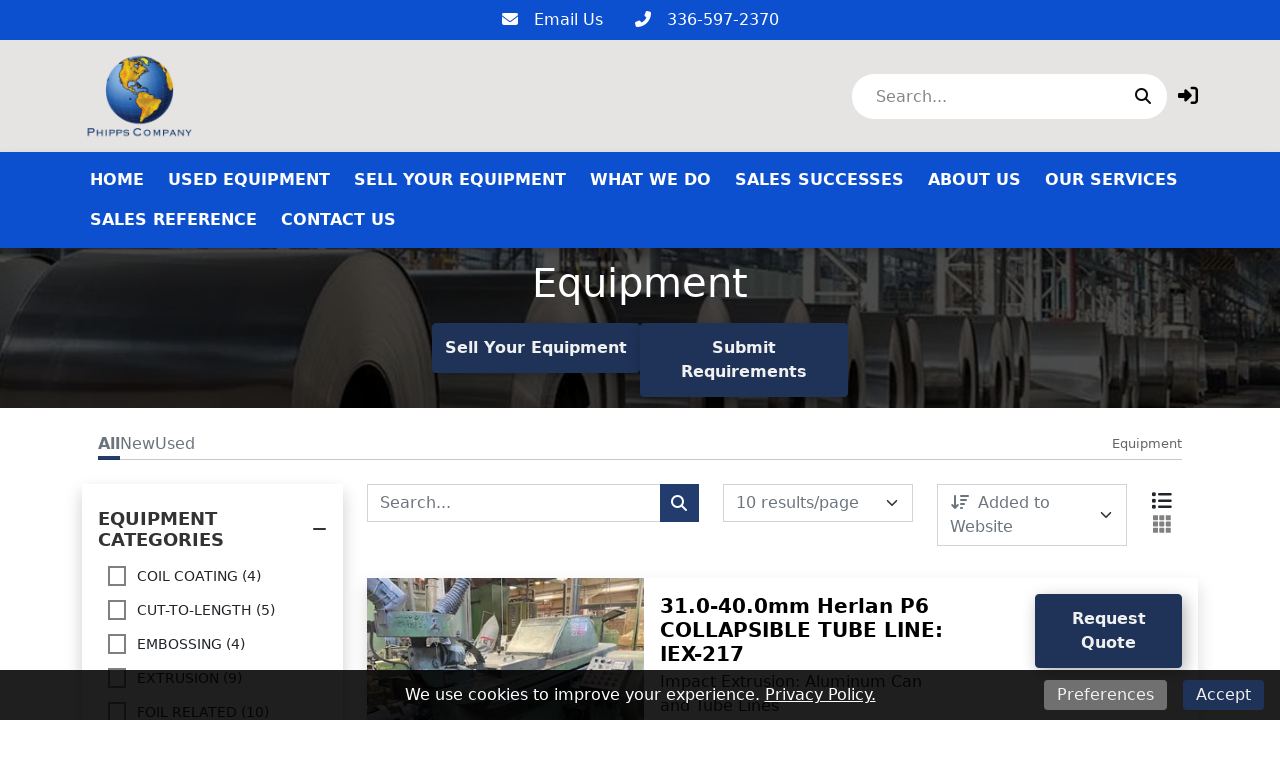

--- FILE ---
content_type: text/html; charset=utf-8
request_url: https://phippsmetals.com/equipment?per_page=10
body_size: 18043
content:
<div class="banner-ca6e43f6-d525-42fa-9ef9-851ceea687aa" id="page-banner"><div class="background d-block image-background media-background-86f1029a-6767-4ff3-9d5a-9b7a0a4796e0" style="background-image: url(https://cdn.equipt.com/5289w96gq9u6opu6m3xfx886etk1);"><div class="media-background"><div class="row"><div class="content-container"><div class="overlay"><div class="banner-content container banner-4cb24d23-fcb8-46e4-9d03-24955b4b882e"><div class="row justify-content-center align-items-center"><div class="col"><div class="banner-text"><h1 class="heading">Equipment</h1></div><div class="d-flex justify-content-center gap-3" id="asset-directory-banner-buttons"><turbo-frame id="site_sell_request_modal"><form class="d-flex" id="/site_sell_requests/new" method="get" action="/site_sell_requests/new"><button class="btn btn-primary rounded-2 site-button" data-controller="modal" data-frame-id="site_sell_request_modal" type="submit">Sell Your Equipment</button></form></turbo-frame><turbo-frame id="site_buy_request_modal"><form class="d-flex" id="/site_buy_requests/new" method="get" action="/site_buy_requests/new"><button class="btn btn-primary rounded-2 site-button" data-controller="modal" data-frame-id="site_buy_request_modal" type="submit">Submit Requirements</button></form></turbo-frame></div></div></div></div></div></div></div></div></div><style type="text/css">@media (max-width: 991px) {
  .media-background-86f1029a-6767-4ff3-9d5a-9b7a0a4796e0.video-background {
    background-image: url()
  }
}</style></div><div class="container-lg"><turbo-frame id="suggested_blogs" src="/equipment/suggested_blogs"><div class="container-lg"><div class="loading-container carousel px-0"><div class="row my-3"><div class="col ps-0"><div class="stripe small-stripe heading"></div></div><div class="px-0"><div class="position-relative"><div class="featured-carousel" data-carousel-alignment-value="horizontal" data-controller="carousel"><div class="container-lg px-0 horizontal" data-action="scroll-&gt;carousel#toggleControls" data-carousel-target="carousel"><span class="fa-stack scroll-left-arrow scroll-button" data-action="click-&gt;carousel#scroll" data-carousel-direction-param="left" data-carousel-target="leftScroll"><i class="fa fa-circle fa-stack-2x"></i><i class="fa fa-caret-left fa-stack-1x fa-inverse"></i></span><span class="fa-stack scroll-right-arrow scroll-button" data-action="click-&gt;carousel#scroll" data-carousel-direction-param="right" data-carousel-target="rightScroll"><i class="fa fa-circle fa-stack-2x"></i><i class="fa fa-caret-right fa-stack-1x fa-inverse"></i></span><div class="row flex-nowrap featured-carousel-items pb-1 mx-0 pt-2" data-carousel-target="list"><div class="card-large px-0"><div class="card"><div class="stripe"></div></div></div><div class="card-large px-0"><div class="card"><div class="stripe"></div></div></div><div class="card-large px-0"><div class="card"><div class="stripe"></div></div></div></div></div></div></div></div></div></div></div></turbo-frame><section id="directory-site-blocks"></section></div><turbo-frame id="asset_directory"><div class="container-lg" data-controller="site-request" id="directory-asset"><div class="row"><div class="col"><div data-controller="directory" data-directory-url-value="https://phippsmetals.com/equipment?per_page=10" id="directory"><form data-directory-target="form" action="/equipment" accept-charset="UTF-8" method="post"><input type="hidden" name="authenticity_token" value="I-BvDnlmbKJvBNcD0t-aJdC_wk-LhXYeex6vm1OUwPjL467CHYl7vKbB5yY-VNXDTEQYMJJDv2-rdk_7jzd_dQ" autocomplete="off" /><div id="directory-conditions"><div class="detail-tabs text-secondary hstack gap-4 px-3"><label class="active" role="button"><div class="visually-hidden"><input type="radio" name="cond" id="cond_" value="" data-action="change-&gt;directory#submit" checked="checked" /></div>All</label><label role="button"><div class="visually-hidden"><input type="radio" name="cond" id="cond_new" value="new" data-action="change-&gt;directory#submit" /></div>New</label><label role="button"><div class="visually-hidden"><input type="radio" name="cond" id="cond_used" value="used" data-action="change-&gt;directory#submit" /></div>Used</label><div class="ms-auto"><div id="custom-breadcrumb"><div aria-label="breadcrumb" class="breadcrumbs-container" style="--bs-breadcrumb-divider: &#39;&gt;&#39;;"><div class="breadcrumb"><div class="breadcrumb-item">Equipment</div></div></div></div></div></div><hr id="conditions-horizontal-rule" /></div><div class="row"><div class="filters-container col-lg-3 col-sm-12 col-md-12"><div data-controller="directory-filters" data-directory-filters-filters-present-value="true" id="filter-groups"><div class="filter-group-options visually-hidden" data-filter-group-name="ownership"><div class="accordion custom-accordion"><div class="accordion-item border-0 border-top border-2"><button aria-controls="ownership" aria-expanded="true" class="accordion-button custom-accordion-button bg-transparent shadow-none px-0" data-bs-target="#ownership" data-bs-toggle="collapse" type="button"><h2 class="header mb-0">AVAILABILITY</h2><i class="fa fa-plus position-absolute end-0 custom-plus-icon"></i><i class="fa fa-minus position-absolute end-0 custom-minus-icon"></i></button><div class="accordion-collapse collapse show" id="ownership"><div class="accordion-body p-0 mb-3"><div class="row"><div class="col filter-option"><label class="check-box-filter d-flex" data-option-name="In-Stock" data-option-record-count="103"><input type="checkbox" name="ownership[]" id="ownership_0" value="in_stock" multiple="multiple" data-action="change-&gt;directory#debounceSubmit" /><div class="filter-option-text">In-Stock&nbsp;(103)</div></label><br /></div></div></div></div></div></div></div><div class="filter-group-options visually-hidden" data-filter-group-name="country_id"><div class="accordion custom-accordion"><div class="accordion-item border-0 border-top border-2"><button aria-controls="country_id" aria-expanded="true" class="accordion-button custom-accordion-button bg-transparent shadow-none px-0" data-bs-target="#country_id" data-bs-toggle="collapse" type="button"><h2 class="header mb-0">COUNTRY</h2><i class="fa fa-plus position-absolute end-0 custom-plus-icon"></i><i class="fa fa-minus position-absolute end-0 custom-minus-icon"></i></button><div class="accordion-collapse collapse show" id="country_id"><div class="accordion-body p-0 mb-3"><div class="row"><div class="col filter-option"><label class="check-box-filter d-flex" data-option-name="United States" data-option-record-count="47"><input type="checkbox" name="country_id[]" id="country_id_0" value="230" multiple="multiple" data-action="change-&gt;directory#debounceSubmit" /><div class="filter-option-text">United States&nbsp;(47)</div></label><br /></div></div></div></div></div></div></div><div class="filter-group-options" data-filter-group-name="asset_category_id"><div class="accordion custom-accordion"><div class="accordion-item border-0 border-top border-2"><button aria-controls="asset_category_id" aria-expanded="true" class="accordion-button custom-accordion-button bg-transparent shadow-none px-0" data-bs-target="#asset_category_id" data-bs-toggle="collapse" type="button"><h2 class="header mb-0">EQUIPMENT CATEGORIES</h2><i class="fa fa-plus position-absolute end-0 custom-plus-icon"></i><i class="fa fa-minus position-absolute end-0 custom-minus-icon"></i></button><div class="accordion-collapse collapse show" id="asset_category_id"><div class="accordion-body p-0 mb-3"><div class="row"><div class="col filter-option"><label class="check-box-filter d-flex" data-option-name="COIL COATING" data-option-record-count="4"><input type="checkbox" name="asset_category_id[]" id="asset_category_id_0" value="257" multiple="multiple" data-action="change-&gt;directory#debounceSubmit" /><div class="filter-option-text">COIL COATING&nbsp;(4)</div></label><br /></div></div><div class="row"><div class="col filter-option"><label class="check-box-filter d-flex" data-option-name="CUT-TO-LENGTH" data-option-record-count="5"><input type="checkbox" name="asset_category_id[]" id="asset_category_id_1" value="258" multiple="multiple" data-action="change-&gt;directory#debounceSubmit" /><div class="filter-option-text">CUT-TO-LENGTH&nbsp;(5)</div></label><br /></div></div><div class="row"><div class="col filter-option"><label class="check-box-filter d-flex" data-option-name="EMBOSSING" data-option-record-count="4"><input type="checkbox" name="asset_category_id[]" id="asset_category_id_2" value="259" multiple="multiple" data-action="change-&gt;directory#debounceSubmit" /><div class="filter-option-text">EMBOSSING&nbsp;(4)</div></label><br /></div></div><div class="row"><div class="col filter-option"><label class="check-box-filter d-flex" data-option-name="EXTRUSION" data-option-record-count="9"><input type="checkbox" name="asset_category_id[]" id="asset_category_id_3" value="260" multiple="multiple" data-action="change-&gt;directory#debounceSubmit" /><div class="filter-option-text">EXTRUSION&nbsp;(9)</div></label><br /></div></div><div class="row"><div class="col filter-option"><label class="check-box-filter d-flex" data-option-name="FOIL RELATED" data-option-record-count="10"><input type="checkbox" name="asset_category_id[]" id="asset_category_id_4" value="3176" multiple="multiple" data-action="change-&gt;directory#debounceSubmit" /><div class="filter-option-text">FOIL RELATED&nbsp;(10)</div></label><br /></div></div><div class="row"><div class="col filter-option"><label class="check-box-filter d-flex" data-option-name="IMPACT EXTRUSION" data-option-record-count="18"><input type="checkbox" name="asset_category_id[]" id="asset_category_id_5" value="264" multiple="multiple" data-action="change-&gt;directory#debounceSubmit" /><div class="filter-option-text">IMPACT EXTRUSION&nbsp;(18)</div></label><br /></div></div><div class="row"><div class="col filter-option"><label class="check-box-filter d-flex" data-option-name="MELTING / CASTING" data-option-record-count="2"><input type="checkbox" name="asset_category_id[]" id="asset_category_id_6" value="265" multiple="multiple" data-action="change-&gt;directory#debounceSubmit" /><div class="filter-option-text">MELTING / CASTING&nbsp;(2)</div></label><br /></div></div><div class="row"><div class="col filter-option"><label class="check-box-filter d-flex" data-option-name="Melting/Casting" data-option-record-count="17"><input type="checkbox" name="asset_category_id[]" id="asset_category_id_7" value="3171" multiple="multiple" data-action="change-&gt;directory#debounceSubmit" /><div class="filter-option-text">Melting/Casting&nbsp;(17)</div></label><br /></div></div><div class="row"><div class="col filter-option"><label class="check-box-filter d-flex" data-option-name="MISCELLANEOUS" data-option-record-count="2"><input type="checkbox" name="asset_category_id[]" id="asset_category_id_8" value="266" multiple="multiple" data-action="change-&gt;directory#debounceSubmit" /><div class="filter-option-text">MISCELLANEOUS&nbsp;(2)</div></label><br /></div></div><div class="row"><div class="col filter-option"><label class="check-box-filter d-flex" data-option-name="POLYURETHANE PANEL / ROLL FORMING / TUBE" data-option-record-count="1"><input type="checkbox" name="asset_category_id[]" id="asset_category_id_9" value="268" multiple="multiple" data-action="change-&gt;directory#debounceSubmit" /><div class="filter-option-text">POLYURETHANE PANEL / ROLL FORMING / TUBE&nbsp;(1)</div></label><br /></div></div><div class="row"><div class="col filter-option"><label class="check-box-filter d-flex" data-option-name="Roll Forming/Foam Panel" data-option-record-count="1"><input type="checkbox" name="asset_category_id[]" id="asset_category_id_10" value="3173" multiple="multiple" data-action="change-&gt;directory#debounceSubmit" /><div class="filter-option-text">Roll Forming/Foam Panel&nbsp;(1)</div></label><br /></div></div><div class="row"><div class="col filter-option"><label class="check-box-filter d-flex" data-option-name="Roll Forming/Tube/Polyurethane Sandwich Panel" data-option-record-count="1"><input type="checkbox" name="asset_category_id[]" id="asset_category_id_11" value="3174" multiple="multiple" data-action="change-&gt;directory#debounceSubmit" /><div class="filter-option-text">Roll Forming/Tube/Polyurethane Sandwich Panel&nbsp;(1)</div></label><br /></div></div><div class="row"><div class="collapse" id="view_more_asset_category_id"><div class="row"><div class="col filter-option"><label class="check-box-filter d-flex" data-option-name="ROLL GRINDING" data-option-record-count="3"><input type="checkbox" name="asset_category_id[]" id="asset_category_id_0" value="269" multiple="multiple" data-action="change-&gt;directory#debounceSubmit" /><div class="filter-option-text">ROLL GRINDING&nbsp;(3)</div></label><br /></div></div><div class="row"><div class="col filter-option"><label class="check-box-filter d-flex" data-option-name="ROLLING MILLS" data-option-record-count="8"><input type="checkbox" name="asset_category_id[]" id="asset_category_id_1" value="270" multiple="multiple" data-action="change-&gt;directory#debounceSubmit" /><div class="filter-option-text">ROLLING MILLS&nbsp;(8)</div></label><br /></div></div><div class="row"><div class="col filter-option"><label class="check-box-filter d-flex" data-option-name="SLAB SCALPING" data-option-record-count="3"><input type="checkbox" name="asset_category_id[]" id="asset_category_id_2" value="271" multiple="multiple" data-action="change-&gt;directory#debounceSubmit" /><div class="filter-option-text">SLAB SCALPING&nbsp;(3)</div></label><br /></div></div><div class="row"><div class="col filter-option"><label class="check-box-filter d-flex" data-option-name="SLITTING" data-option-record-count="9"><input type="checkbox" name="asset_category_id[]" id="asset_category_id_3" value="272" multiple="multiple" data-action="change-&gt;directory#debounceSubmit" /><div class="filter-option-text">SLITTING&nbsp;(9)</div></label><br /></div></div><div class="row"><div class="col filter-option"><label class="check-box-filter d-flex" data-option-name="STEEL RELATED" data-option-record-count="1"><input type="checkbox" name="asset_category_id[]" id="asset_category_id_4" value="273" multiple="multiple" data-action="change-&gt;directory#debounceSubmit" /><div class="filter-option-text">STEEL RELATED&nbsp;(1)</div></label><br /></div></div><div class="row"><div class="col filter-option"><label class="check-box-filter d-flex" data-option-name="TENSION LEVELING" data-option-record-count="4"><input type="checkbox" name="asset_category_id[]" id="asset_category_id_5" value="274" multiple="multiple" data-action="change-&gt;directory#debounceSubmit" /><div class="filter-option-text">TENSION LEVELING&nbsp;(4)</div></label><br /></div></div><div class="row"><div class="col filter-option"><label class="check-box-filter d-flex" data-option-name="Uncategorized" data-option-record-count="2"><input type="checkbox" name="asset_category_id[]" id="asset_category_id_6" value="3175" multiple="multiple" data-action="change-&gt;directory#debounceSubmit" /><div class="filter-option-text">Uncategorized&nbsp;(2)</div></label><br /></div></div><div class="row"><div class="col filter-option"><label class="check-box-filter d-flex" data-option-name="Uncategorized" data-option-record-count="3"><input type="checkbox" name="asset_category_id[]" id="asset_category_id_7" value="-1" multiple="multiple" data-action="change-&gt;directory#debounceSubmit" /><div class="filter-option-text">Uncategorized&nbsp;(3)</div></label><br /></div></div></div><lable aria-controls="view_more_asset_category_id" aria-expanded="false" class="view-more-filter-options site-link fw-bold" data-bs-target="#view_more_asset_category_id" data-bs-toggle="collapse" type="button">More...</lable></div></div></div></div></div></div><div class="filter-group-options" data-filter-group-name="asset_type_id"><div class="accordion custom-accordion"><div class="accordion-item border-0 border-top border-2"><button aria-controls="asset_type_id" aria-expanded="true" class="accordion-button custom-accordion-button bg-transparent shadow-none px-0" data-bs-target="#asset_type_id" data-bs-toggle="collapse" type="button"><h2 class="header mb-0">TYPES</h2><i class="fa fa-plus position-absolute end-0 custom-plus-icon"></i><i class="fa fa-minus position-absolute end-0 custom-minus-icon"></i></button><div class="accordion-collapse collapse show" id="asset_type_id"><div class="accordion-body p-0 mb-3"><div class="row"><div class="col filter-option"><label class="check-box-filter d-flex" data-option-name="Aluminum Complete Profile Lines" data-option-record-count="2"><input type="checkbox" name="asset_type_id[]" id="asset_type_id_0" value="36513" multiple="multiple" data-action="change-&gt;directory#debounceSubmit" /><div class="filter-option-text">Aluminum Complete Profile Lines&nbsp;(2)</div></label><br /></div></div><div class="row"><div class="col filter-option"><label class="check-box-filter d-flex" data-option-name="Behlen Strip Joiners" data-option-record-count="1"><input type="checkbox" name="asset_type_id[]" id="asset_type_id_1" value="36510" multiple="multiple" data-action="change-&gt;directory#debounceSubmit" /><div class="filter-option-text">Behlen Strip Joiners&nbsp;(1)</div></label><br /></div></div><div class="row"><div class="col filter-option"><label class="check-box-filter d-flex" data-option-name="Casters - Billet/Log" data-option-record-count="2"><input type="checkbox" name="asset_type_id[]" id="asset_type_id_2" value="36519" multiple="multiple" data-action="change-&gt;directory#debounceSubmit" /><div class="filter-option-text">Casters - Billet/Log&nbsp;(2)</div></label><br /></div></div><div class="row"><div class="col filter-option"><label class="check-box-filter d-flex" data-option-name="Casters - Continuous Strip" data-option-record-count="2"><input type="checkbox" name="asset_type_id[]" id="asset_type_id_3" value="36521" multiple="multiple" data-action="change-&gt;directory#debounceSubmit" /><div class="filter-option-text">Casters - Continuous Strip&nbsp;(2)</div></label><br /></div></div><div class="row"><div class="col filter-option"><label class="check-box-filter d-flex" data-option-name="Casters - DeOx Product - cone, 5 lb notch bar" data-option-record-count="1"><input type="checkbox" name="asset_type_id[]" id="asset_type_id_4" value="36582" multiple="multiple" data-action="change-&gt;directory#debounceSubmit" /><div class="filter-option-text">Casters - DeOx Product - cone, 5 lb notch bar&nbsp;(1)</div></label><br /></div></div><div class="row"><div class="col filter-option"><label class="check-box-filter d-flex" data-option-name="Casters - Secondary Ingot" data-option-record-count="1"><input type="checkbox" name="asset_type_id[]" id="asset_type_id_5" value="36579" multiple="multiple" data-action="change-&gt;directory#debounceSubmit" /><div class="filter-option-text">Casters - Secondary Ingot&nbsp;(1)</div></label><br /></div></div><div class="row"><div class="col filter-option"><label class="check-box-filter d-flex" data-option-name="Chip Wringing System" data-option-record-count="1"><input type="checkbox" name="asset_type_id[]" id="asset_type_id_6" value="36546" multiple="multiple" data-action="change-&gt;directory#debounceSubmit" /><div class="filter-option-text">Chip Wringing System&nbsp;(1)</div></label><br /></div></div><div class="row"><div class="col filter-option"><label class="check-box-filter d-flex" data-option-name="CNC Machining" data-option-record-count="1"><input type="checkbox" name="asset_type_id[]" id="asset_type_id_7" value="37593" multiple="multiple" data-action="change-&gt;directory#debounceSubmit" /><div class="filter-option-text">CNC Machining&nbsp;(1)</div></label><br /></div></div><div class="row"><div class="col filter-option"><label class="check-box-filter d-flex" data-option-name="Coating Machines (Coaters)" data-option-record-count="1"><input type="checkbox" name="asset_type_id[]" id="asset_type_id_8" value="36529" multiple="multiple" data-action="change-&gt;directory#debounceSubmit" /><div class="filter-option-text">Coating Machines (Coaters)&nbsp;(1)</div></label><br /></div></div><div class="row"><div class="col filter-option"><label class="check-box-filter d-flex" data-option-name="Coil Coating Lines" data-option-record-count="2"><input type="checkbox" name="asset_type_id[]" id="asset_type_id_9" value="36511" multiple="multiple" data-action="change-&gt;directory#debounceSubmit" /><div class="filter-option-text">Coil Coating Lines&nbsp;(2)</div></label><br /></div></div><div class="row"><div class="col filter-option"><label class="check-box-filter d-flex" data-option-name="Cold Rolling Mills" data-option-record-count="2"><input type="checkbox" name="asset_type_id[]" id="asset_type_id_10" value="36544" multiple="multiple" data-action="change-&gt;directory#debounceSubmit" /><div class="filter-option-text">Cold Rolling Mills&nbsp;(2)</div></label><br /></div></div><div class="row"><div class="col filter-option"><label class="check-box-filter d-flex" data-option-name="Cold Rolling Mills
Mill Stands" data-option-record-count="1"><input type="checkbox" name="asset_type_id[]" id="asset_type_id_11" value="36537" multiple="multiple" data-action="change-&gt;directory#debounceSubmit" /><div class="filter-option-text">Cold Rolling Mills
Mill Stands&nbsp;(1)</div></label><br /></div></div><div class="row"><div class="collapse" id="view_more_asset_type_id"><div class="row"><div class="col filter-option"><label class="check-box-filter d-flex" data-option-name="Conform Extrusion Equipment" data-option-record-count="1"><input type="checkbox" name="asset_type_id[]" id="asset_type_id_0" value="36514" multiple="multiple" data-action="change-&gt;directory#debounceSubmit" /><div class="filter-option-text">Conform Extrusion Equipment&nbsp;(1)</div></label><br /></div></div><div class="row"><div class="col filter-option"><label class="check-box-filter d-flex" data-option-name="Copper Presses - complete line" data-option-record-count="1"><input type="checkbox" name="asset_type_id[]" id="asset_type_id_1" value="36556" multiple="multiple" data-action="change-&gt;directory#debounceSubmit" /><div class="filter-option-text">Copper Presses - complete line&nbsp;(1)</div></label><br /></div></div><div class="row"><div class="col filter-option"><label class="check-box-filter d-flex" data-option-name="Cut-to-Length" data-option-record-count="2"><input type="checkbox" name="asset_type_id[]" id="asset_type_id_2" value="12924" multiple="multiple" data-action="change-&gt;directory#debounceSubmit" /><div class="filter-option-text">Cut-to-Length&nbsp;(2)</div></label><br /></div></div><div class="row"><div class="col filter-option"><label class="check-box-filter d-flex" data-option-name="Cut-to-Length Lines" data-option-record-count="5"><input type="checkbox" name="asset_type_id[]" id="asset_type_id_3" value="36531" multiple="multiple" data-action="change-&gt;directory#debounceSubmit" /><div class="filter-option-text">Cut-to-Length Lines&nbsp;(5)</div></label><br /></div></div><div class="row"><div class="col filter-option"><label class="check-box-filter d-flex" data-option-name="Cut-to-Length, Cut-to-Length Lines" data-option-record-count="1"><input type="checkbox" name="asset_type_id[]" id="asset_type_id_4" value="10359" multiple="multiple" data-action="change-&gt;directory#debounceSubmit" /><div class="filter-option-text">Cut-to-Length, Cut-to-Length Lines&nbsp;(1)</div></label><br /></div></div><div class="row"><div class="col filter-option"><label class="check-box-filter d-flex" data-option-name="Embossing Stands" data-option-record-count="4"><input type="checkbox" name="asset_type_id[]" id="asset_type_id_5" value="36512" multiple="multiple" data-action="change-&gt;directory#debounceSubmit" /><div class="filter-option-text">Embossing Stands&nbsp;(4)</div></label><br /></div></div><div class="row"><div class="col filter-option"><label class="check-box-filter d-flex" data-option-name="Embossing, Embossing Stands" data-option-record-count="1"><input type="checkbox" name="asset_type_id[]" id="asset_type_id_6" value="10333" multiple="multiple" data-action="change-&gt;directory#debounceSubmit" /><div class="filter-option-text">Embossing, Embossing Stands&nbsp;(1)</div></label><br /></div></div><div class="row"><div class="col filter-option"><label class="check-box-filter d-flex" data-option-name="Extrusion, Aluminum Complete Profile Lines" data-option-record-count="1"><input type="checkbox" name="asset_type_id[]" id="asset_type_id_7" value="10330" multiple="multiple" data-action="change-&gt;directory#debounceSubmit" /><div class="filter-option-text">Extrusion, Aluminum Complete Profile Lines&nbsp;(1)</div></label><br /></div></div><div class="row"><div class="col filter-option"><label class="check-box-filter d-flex" data-option-name="Extrusion, Aluminum Components" data-option-record-count="1"><input type="checkbox" name="asset_type_id[]" id="asset_type_id_8" value="10350" multiple="multiple" data-action="change-&gt;directory#debounceSubmit" /><div class="filter-option-text">Extrusion, Aluminum Components&nbsp;(1)</div></label><br /></div></div><div class="row"><div class="col filter-option"><label class="check-box-filter d-flex" data-option-name="Extrusion, Aluminum Presses (without handling)" data-option-record-count="2"><input type="checkbox" name="asset_type_id[]" id="asset_type_id_9" value="10366" multiple="multiple" data-action="change-&gt;directory#debounceSubmit" /><div class="filter-option-text">Extrusion, Aluminum Presses (without handling)&nbsp;(2)</div></label><br /></div></div><div class="row"><div class="col filter-option"><label class="check-box-filter d-flex" data-option-name="Extrusion, Copper Extrusion Line" data-option-record-count="1"><input type="checkbox" name="asset_type_id[]" id="asset_type_id_10" value="10343" multiple="multiple" data-action="change-&gt;directory#debounceSubmit" /><div class="filter-option-text">Extrusion, Copper Extrusion Line&nbsp;(1)</div></label><br /></div></div><div class="row"><div class="col filter-option"><label class="check-box-filter d-flex" data-option-name="Extrusion, Sawing Systems" data-option-record-count="1"><input type="checkbox" name="asset_type_id[]" id="asset_type_id_11" value="10351" multiple="multiple" data-action="change-&gt;directory#debounceSubmit" /><div class="filter-option-text">Extrusion, Sawing Systems&nbsp;(1)</div></label><br /></div></div><div class="row"><div class="col filter-option"><label class="check-box-filter d-flex" data-option-name="Foil Converting" data-option-record-count="3"><input type="checkbox" name="asset_type_id[]" id="asset_type_id_12" value="12928" multiple="multiple" data-action="change-&gt;directory#debounceSubmit" /><div class="filter-option-text">Foil Converting&nbsp;(3)</div></label><br /></div></div><div class="row"><div class="col filter-option"><label class="check-box-filter d-flex" data-option-name="Foil Converting, Foil Cable Wrap / Embossing / Laminating / Texturizing / Printing / Spooling" data-option-record-count="1"><input type="checkbox" name="asset_type_id[]" id="asset_type_id_13" value="10364" multiple="multiple" data-action="change-&gt;directory#debounceSubmit" /><div class="filter-option-text">Foil Converting, Foil Cable Wrap / Embossing / Laminating / Texturizing / Printing / Spooling&nbsp;(1)</div></label><br /></div></div><div class="row"><div class="col filter-option"><label class="check-box-filter d-flex" data-option-name="Foil Doubling" data-option-record-count="1"><input type="checkbox" name="asset_type_id[]" id="asset_type_id_14" value="36528" multiple="multiple" data-action="change-&gt;directory#debounceSubmit" /><div class="filter-option-text">Foil Doubling&nbsp;(1)</div></label><br /></div></div><div class="row"><div class="col filter-option"><label class="check-box-filter d-flex" data-option-name="Foil Mills" data-option-record-count="2"><input type="checkbox" name="asset_type_id[]" id="asset_type_id_15" value="36548" multiple="multiple" data-action="change-&gt;directory#debounceSubmit" /><div class="filter-option-text">Foil Mills&nbsp;(2)</div></label><br /></div></div><div class="row"><div class="col filter-option"><label class="check-box-filter d-flex" data-option-name="Foil Slitter/Separators" data-option-record-count="1"><input type="checkbox" name="asset_type_id[]" id="asset_type_id_16" value="36558" multiple="multiple" data-action="change-&gt;directory#debounceSubmit" /><div class="filter-option-text">Foil Slitter/Separators&nbsp;(1)</div></label><br /></div></div><div class="row"><div class="col filter-option"><label class="check-box-filter d-flex" data-option-name="Foil Slitting/Separating" data-option-record-count="3"><input type="checkbox" name="asset_type_id[]" id="asset_type_id_17" value="12921" multiple="multiple" data-action="change-&gt;directory#debounceSubmit" /><div class="filter-option-text">Foil Slitting/Separating&nbsp;(3)</div></label><br /></div></div><div class="row"><div class="col filter-option"><label class="check-box-filter d-flex" data-option-name="Foil Spooling" data-option-record-count="1"><input type="checkbox" name="asset_type_id[]" id="asset_type_id_18" value="13168" multiple="multiple" data-action="change-&gt;directory#debounceSubmit" /><div class="filter-option-text">Foil Spooling&nbsp;(1)</div></label><br /></div></div><div class="row"><div class="col filter-option"><label class="check-box-filter d-flex" data-option-name="Hammermill" data-option-record-count="1"><input type="checkbox" name="asset_type_id[]" id="asset_type_id_19" value="53556" multiple="multiple" data-action="change-&gt;directory#debounceSubmit" /><div class="filter-option-text">Hammermill&nbsp;(1)</div></label><br /></div></div><div class="row"><div class="col filter-option"><label class="check-box-filter d-flex" data-option-name="Hot Rolling Mills" data-option-record-count="1"><input type="checkbox" name="asset_type_id[]" id="asset_type_id_20" value="36593" multiple="multiple" data-action="change-&gt;directory#debounceSubmit" /><div class="filter-option-text">Hot Rolling Mills&nbsp;(1)</div></label><br /></div></div><div class="row"><div class="col filter-option"><label class="check-box-filter d-flex" data-option-name="Impact Extrusion" data-option-record-count="5"><input type="checkbox" name="asset_type_id[]" id="asset_type_id_21" value="12923" multiple="multiple" data-action="change-&gt;directory#debounceSubmit" /><div class="filter-option-text">Impact Extrusion&nbsp;(5)</div></label><br /></div></div><div class="row"><div class="col filter-option"><label class="check-box-filter d-flex" data-option-name="Impact Extrusion - Trimming" data-option-record-count="2"><input type="checkbox" name="asset_type_id[]" id="asset_type_id_22" value="38668" multiple="multiple" data-action="change-&gt;directory#debounceSubmit" /><div class="filter-option-text">Impact Extrusion - Trimming&nbsp;(2)</div></label><br /></div></div><div class="row"><div class="col filter-option"><label class="check-box-filter d-flex" data-option-name="Impact Extrusion Presses" data-option-record-count="12"><input type="checkbox" name="asset_type_id[]" id="asset_type_id_23" value="36516" multiple="multiple" data-action="change-&gt;directory#debounceSubmit" /><div class="filter-option-text">Impact Extrusion Presses&nbsp;(12)</div></label><br /></div></div><div class="row"><div class="col filter-option"><label class="check-box-filter d-flex" data-option-name="Impact Extrusion, Line Components" data-option-record-count="1"><input type="checkbox" name="asset_type_id[]" id="asset_type_id_24" value="10321" multiple="multiple" data-action="change-&gt;directory#debounceSubmit" /><div class="filter-option-text">Impact Extrusion, Line Components&nbsp;(1)</div></label><br /></div></div><div class="row"><div class="col filter-option"><label class="check-box-filter d-flex" data-option-name="Impact Extrusion: Aluminum Can and Tube Lines" data-option-record-count="1"><input type="checkbox" name="asset_type_id[]" id="asset_type_id_25" value="75526" multiple="multiple" data-action="change-&gt;directory#debounceSubmit" /><div class="filter-option-text">Impact Extrusion: Aluminum Can and Tube Lines&nbsp;(1)</div></label><br /></div></div><div class="row"><div class="col filter-option"><label class="check-box-filter d-flex" data-option-name="Light Gauge Lines" data-option-record-count="1"><input type="checkbox" name="asset_type_id[]" id="asset_type_id_26" value="36524" multiple="multiple" data-action="change-&gt;directory#debounceSubmit" /><div class="filter-option-text">Light Gauge Lines&nbsp;(1)</div></label><br /></div></div><div class="row"><div class="col filter-option"><label class="check-box-filter d-flex" data-option-name="Melting Furnace" data-option-record-count="1"><input type="checkbox" name="asset_type_id[]" id="asset_type_id_27" value="36587" multiple="multiple" data-action="change-&gt;directory#debounceSubmit" /><div class="filter-option-text">Melting Furnace&nbsp;(1)</div></label><br /></div></div><div class="row"><div class="col filter-option"><label class="check-box-filter d-flex" data-option-name="Melting/Casting" data-option-record-count="2"><input type="checkbox" name="asset_type_id[]" id="asset_type_id_28" value="12920" multiple="multiple" data-action="change-&gt;directory#debounceSubmit" /><div class="filter-option-text">Melting/Casting&nbsp;(2)</div></label><br /></div></div><div class="row"><div class="col filter-option"><label class="check-box-filter d-flex" data-option-name="Melting/Casting, Sow Molds" data-option-record-count="1"><input type="checkbox" name="asset_type_id[]" id="asset_type_id_29" value="10346" multiple="multiple" data-action="change-&gt;directory#debounceSubmit" /><div class="filter-option-text">Melting/Casting, Sow Molds&nbsp;(1)</div></label><br /></div></div><div class="row"><div class="col filter-option"><label class="check-box-filter d-flex" data-option-name="Melting/Casting, Tilting Rotary Melting Furnaces" data-option-record-count="1"><input type="checkbox" name="asset_type_id[]" id="asset_type_id_30" value="10358" multiple="multiple" data-action="change-&gt;directory#debounceSubmit" /><div class="filter-option-text">Melting/Casting, Tilting Rotary Melting Furnaces&nbsp;(1)</div></label><br /></div></div><div class="row"><div class="col filter-option"><label class="check-box-filter d-flex" data-option-name="Plate/Sheet Levelers" data-option-record-count="1"><input type="checkbox" name="asset_type_id[]" id="asset_type_id_31" value="36517" multiple="multiple" data-action="change-&gt;directory#debounceSubmit" /><div class="filter-option-text">Plate/Sheet Levelers&nbsp;(1)</div></label><br /></div></div><div class="row"><div class="col filter-option"><label class="check-box-filter d-flex" data-option-name="Polyurethane Sandwich Panel Lines
Roll Forming" data-option-record-count="1"><input type="checkbox" name="asset_type_id[]" id="asset_type_id_32" value="36542" multiple="multiple" data-action="change-&gt;directory#debounceSubmit" /><div class="filter-option-text">Polyurethane Sandwich Panel Lines
Roll Forming&nbsp;(1)</div></label><br /></div></div><div class="row"><div class="col filter-option"><label class="check-box-filter d-flex" data-option-name="Polyurethane Sandwich Panel Lines Roll Forming" data-option-record-count="1"><input type="checkbox" name="asset_type_id[]" id="asset_type_id_33" value="36660" multiple="multiple" data-action="change-&gt;directory#debounceSubmit" /><div class="filter-option-text">Polyurethane Sandwich Panel Lines Roll Forming&nbsp;(1)</div></label><br /></div></div><div class="row"><div class="col filter-option"><label class="check-box-filter d-flex" data-option-name="Reversing Cold Rolling Mills" data-option-record-count="1"><input type="checkbox" name="asset_type_id[]" id="asset_type_id_34" value="36522" multiple="multiple" data-action="change-&gt;directory#debounceSubmit" /><div class="filter-option-text">Reversing Cold Rolling Mills&nbsp;(1)</div></label><br /></div></div><div class="row"><div class="col filter-option"><label class="check-box-filter d-flex" data-option-name="Roll Forming Equipment/Lines" data-option-record-count="1"><input type="checkbox" name="asset_type_id[]" id="asset_type_id_35" value="36591" multiple="multiple" data-action="change-&gt;directory#debounceSubmit" /><div class="filter-option-text">Roll Forming Equipment/Lines&nbsp;(1)</div></label><br /></div></div><div class="row"><div class="col filter-option"><label class="check-box-filter d-flex" data-option-name="Roll Grinders" data-option-record-count="3"><input type="checkbox" name="asset_type_id[]" id="asset_type_id_36" value="36523" multiple="multiple" data-action="change-&gt;directory#debounceSubmit" /><div class="filter-option-text">Roll Grinders&nbsp;(3)</div></label><br /></div></div><div class="row"><div class="col filter-option"><label class="check-box-filter d-flex" data-option-name="Rolling Mills" data-option-record-count="1"><input type="checkbox" name="asset_type_id[]" id="asset_type_id_37" value="12930" multiple="multiple" data-action="change-&gt;directory#debounceSubmit" /><div class="filter-option-text">Rolling Mills&nbsp;(1)</div></label><br /></div></div><div class="row"><div class="col filter-option"><label class="check-box-filter d-flex" data-option-name="Rolling Mills, Circle Blanking Dies" data-option-record-count="1"><input type="checkbox" name="asset_type_id[]" id="asset_type_id_38" value="38669" multiple="multiple" data-action="change-&gt;directory#debounceSubmit" /><div class="filter-option-text">Rolling Mills, Circle Blanking Dies&nbsp;(1)</div></label><br /></div></div><div class="row"><div class="col filter-option"><label class="check-box-filter d-flex" data-option-name="Rolling Mills, Cold Rolling Mills" data-option-record-count="2"><input type="checkbox" name="asset_type_id[]" id="asset_type_id_39" value="10327" multiple="multiple" data-action="change-&gt;directory#debounceSubmit" /><div class="filter-option-text">Rolling Mills, Cold Rolling Mills&nbsp;(2)</div></label><br /></div></div><div class="row"><div class="col filter-option"><label class="check-box-filter d-flex" data-option-name="Scrap Choppers" data-option-record-count="1"><input type="checkbox" name="asset_type_id[]" id="asset_type_id_40" value="36539" multiple="multiple" data-action="change-&gt;directory#debounceSubmit" /><div class="filter-option-text">Scrap Choppers&nbsp;(1)</div></label><br /></div></div><div class="row"><div class="col filter-option"><label class="check-box-filter d-flex" data-option-name="Scrap Separation" data-option-record-count="1"><input type="checkbox" name="asset_type_id[]" id="asset_type_id_41" value="54431" multiple="multiple" data-action="change-&gt;directory#debounceSubmit" /><div class="filter-option-text">Scrap Separation&nbsp;(1)</div></label><br /></div></div><div class="row"><div class="col filter-option"><label class="check-box-filter d-flex" data-option-name="Shredders" data-option-record-count="2"><input type="checkbox" name="asset_type_id[]" id="asset_type_id_42" value="36534" multiple="multiple" data-action="change-&gt;directory#debounceSubmit" /><div class="filter-option-text">Shredders&nbsp;(2)</div></label><br /></div></div><div class="row"><div class="col filter-option"><label class="check-box-filter d-flex" data-option-name="Slab Scalpers" data-option-record-count="3"><input type="checkbox" name="asset_type_id[]" id="asset_type_id_43" value="36527" multiple="multiple" data-action="change-&gt;directory#debounceSubmit" /><div class="filter-option-text">Slab Scalpers&nbsp;(3)</div></label><br /></div></div><div class="row"><div class="col filter-option"><label class="check-box-filter d-flex" data-option-name="Slitting Lines" data-option-record-count="6"><input type="checkbox" name="asset_type_id[]" id="asset_type_id_44" value="36526" multiple="multiple" data-action="change-&gt;directory#debounceSubmit" /><div class="filter-option-text">Slitting Lines&nbsp;(6)</div></label><br /></div></div><div class="row"><div class="col filter-option"><label class="check-box-filter d-flex" data-option-name="Sow Molds" data-option-record-count="5"><input type="checkbox" name="asset_type_id[]" id="asset_type_id_45" value="36520" multiple="multiple" data-action="change-&gt;directory#debounceSubmit" /><div class="filter-option-text">Sow Molds&nbsp;(5)</div></label><br /></div></div><div class="row"><div class="col filter-option"><label class="check-box-filter d-flex" data-option-name="Sow Molds
Molten Metal Transfer" data-option-record-count="1"><input type="checkbox" name="asset_type_id[]" id="asset_type_id_46" value="36533" multiple="multiple" data-action="change-&gt;directory#debounceSubmit" /><div class="filter-option-text">Sow Molds
Molten Metal Transfer&nbsp;(1)</div></label><br /></div></div><div class="row"><div class="col filter-option"><label class="check-box-filter d-flex" data-option-name="Stainless Steel Polishing" data-option-record-count="1"><input type="checkbox" name="asset_type_id[]" id="asset_type_id_47" value="71639" multiple="multiple" data-action="change-&gt;directory#debounceSubmit" /><div class="filter-option-text">Stainless Steel Polishing&nbsp;(1)</div></label><br /></div></div><div class="row"><div class="col filter-option"><label class="check-box-filter d-flex" data-option-name="Strand Extensioners" data-option-record-count="1"><input type="checkbox" name="asset_type_id[]" id="asset_type_id_48" value="36525" multiple="multiple" data-action="change-&gt;directory#debounceSubmit" /><div class="filter-option-text">Strand Extensioners&nbsp;(1)</div></label><br /></div></div><div class="row"><div class="col filter-option"><label class="check-box-filter d-flex" data-option-name="Tension Leveling Lines" data-option-record-count="4"><input type="checkbox" name="asset_type_id[]" id="asset_type_id_49" value="36508" multiple="multiple" data-action="change-&gt;directory#debounceSubmit" /><div class="filter-option-text">Tension Leveling Lines&nbsp;(4)</div></label><br /></div></div><div class="row"><div class="col filter-option"><label class="check-box-filter d-flex" data-option-name="Tilting Rotary Melting Furnaces" data-option-record-count="3"><input type="checkbox" name="asset_type_id[]" id="asset_type_id_50" value="36518" multiple="multiple" data-action="change-&gt;directory#debounceSubmit" /><div class="filter-option-text">Tilting Rotary Melting Furnaces&nbsp;(3)</div></label><br /></div></div><div class="row"><div class="col filter-option"><label class="check-box-filter d-flex" data-option-name="Uncategorized" data-option-record-count="1"><input type="checkbox" name="asset_type_id[]" id="asset_type_id_51" value="36509" multiple="multiple" data-action="change-&gt;directory#debounceSubmit" /><div class="filter-option-text">Uncategorized&nbsp;(1)</div></label><br /></div></div></div><lable aria-controls="view_more_asset_type_id" aria-expanded="false" class="view-more-filter-options site-link fw-bold" data-bs-target="#view_more_asset_type_id" data-bs-toggle="collapse" type="button">More...</lable></div></div></div></div></div></div><div class="filter-group-options" data-filter-group-name="manufacturer"><div class="accordion custom-accordion"><div class="accordion-item border-0 border-top border-2"><button aria-controls="manufacturer" aria-expanded="true" class="accordion-button custom-accordion-button bg-transparent shadow-none px-0" data-bs-target="#manufacturer" data-bs-toggle="collapse" type="button"><h2 class="header mb-0">MANUFACTURERS</h2><i class="fa fa-plus position-absolute end-0 custom-plus-icon"></i><i class="fa fa-minus position-absolute end-0 custom-minus-icon"></i></button><div class="accordion-collapse collapse show" id="manufacturer"><div class="accordion-body p-0 mb-3"><div class="row"><div class="col filter-option"><label class="check-box-filter d-flex" data-option-name="ALFONS MALL" data-option-record-count="1"><input type="checkbox" name="manufacturer[]" id="manufacturer_0" value="ALFONS MALL" multiple="multiple" data-action="change-&gt;directory#debounceSubmit" /><div class="filter-option-text">ALFONS MALL&nbsp;(1)</div></label><br /></div></div><div class="row"><div class="col filter-option"><label class="check-box-filter d-flex" data-option-name="ALTEK" data-option-record-count="3"><input type="checkbox" name="manufacturer[]" id="manufacturer_1" value="ALTEK" multiple="multiple" data-action="change-&gt;directory#debounceSubmit" /><div class="filter-option-text">ALTEK&nbsp;(3)</div></label><br /></div></div><div class="row"><div class="col filter-option"><label class="check-box-filter d-flex" data-option-name="BEHLEN" data-option-record-count="1"><input type="checkbox" name="manufacturer[]" id="manufacturer_2" value="BEHLEN" multiple="multiple" data-action="change-&gt;directory#debounceSubmit" /><div class="filter-option-text">BEHLEN&nbsp;(1)</div></label><br /></div></div><div class="row"><div class="col filter-option"><label class="check-box-filter d-flex" data-option-name="BRANER" data-option-record-count="1"><input type="checkbox" name="manufacturer[]" id="manufacturer_3" value="BRANER" multiple="multiple" data-action="change-&gt;directory#debounceSubmit" /><div class="filter-option-text">BRANER&nbsp;(1)</div></label><br /></div></div><div class="row"><div class="col filter-option"><label class="check-box-filter d-flex" data-option-name="BWG" data-option-record-count="1"><input type="checkbox" name="manufacturer[]" id="manufacturer_4" value="BWG" multiple="multiple" data-action="change-&gt;directory#debounceSubmit" /><div class="filter-option-text">BWG&nbsp;(1)</div></label><br /></div></div><div class="row"><div class="col filter-option"><label class="check-box-filter d-flex" data-option-name="CASTAL LTD." data-option-record-count="1"><input type="checkbox" name="manufacturer[]" id="manufacturer_5" value="CASTAL LTD." multiple="multiple" data-action="change-&gt;directory#debounceSubmit" /><div class="filter-option-text">CASTAL LTD.&nbsp;(1)</div></label><br /></div></div><div class="row"><div class="col filter-option"><label class="check-box-filter d-flex" data-option-name="CINCINNATI/FORTE" data-option-record-count="1"><input type="checkbox" name="manufacturer[]" id="manufacturer_6" value="CINCINNATI/FORTE" multiple="multiple" data-action="change-&gt;directory#debounceSubmit" /><div class="filter-option-text">CINCINNATI/FORTE&nbsp;(1)</div></label><br /></div></div><div class="row"><div class="col filter-option"><label class="check-box-filter d-flex" data-option-name="Circle Blanking Dies" data-option-record-count="1"><input type="checkbox" name="manufacturer[]" id="manufacturer_7" value="Circle Blanking Dies" multiple="multiple" data-action="change-&gt;directory#debounceSubmit" /><div class="filter-option-text">Circle Blanking Dies&nbsp;(1)</div></label><br /></div></div><div class="row"><div class="col filter-option"><label class="check-box-filter d-flex" data-option-name="CLECIM" data-option-record-count="1"><input type="checkbox" name="manufacturer[]" id="manufacturer_8" value="CLECIM" multiple="multiple" data-action="change-&gt;directory#debounceSubmit" /><div class="filter-option-text">CLECIM&nbsp;(1)</div></label><br /></div></div><div class="row"><div class="col filter-option"><label class="check-box-filter d-flex" data-option-name="Engineered Coating Technologies - ECT" data-option-record-count="1"><input type="checkbox" name="manufacturer[]" id="manufacturer_9" value="Engineered Coating Technologies - ECT" multiple="multiple" data-action="change-&gt;directory#debounceSubmit" /><div class="filter-option-text">Engineered Coating Technologies - ECT&nbsp;(1)</div></label><br /></div></div><div class="row"><div class="col filter-option"><label class="check-box-filter d-flex" data-option-name="ERIEZ MAGNETICS" data-option-record-count="1"><input type="checkbox" name="manufacturer[]" id="manufacturer_10" value="ERIEZ MAGNETICS" multiple="multiple" data-action="change-&gt;directory#debounceSubmit" /><div class="filter-option-text">ERIEZ MAGNETICS&nbsp;(1)</div></label><br /></div></div><div class="row"><div class="col filter-option"><label class="check-box-filter d-flex" data-option-name="FATA HUNTER" data-option-record-count="1"><input type="checkbox" name="manufacturer[]" id="manufacturer_11" value="FATA HUNTER" multiple="multiple" data-action="change-&gt;directory#debounceSubmit" /><div class="filter-option-text">FATA HUNTER&nbsp;(1)</div></label><br /></div></div><div class="row"><div class="collapse" id="view_more_manufacturer"><div class="row"><div class="col filter-option"><label class="check-box-filter d-flex" data-option-name="FIELDING &amp; PLATT" data-option-record-count="1"><input type="checkbox" name="manufacturer[]" id="manufacturer_0" value="FIELDING &amp; PLATT" multiple="multiple" data-action="change-&gt;directory#debounceSubmit" /><div class="filter-option-text">FIELDING &amp; PLATT&nbsp;(1)</div></label><br /></div></div><div class="row"><div class="col filter-option"><label class="check-box-filter d-flex" data-option-name="GAUTSCHI (NA)" data-option-record-count="1"><input type="checkbox" name="manufacturer[]" id="manufacturer_1" value="GAUTSCHI (NA)" multiple="multiple" data-action="change-&gt;directory#debounceSubmit" /><div class="filter-option-text">GAUTSCHI (NA)&nbsp;(1)</div></label><br /></div></div><div class="row"><div class="col filter-option"><label class="check-box-filter d-flex" data-option-name="GRANUTECH SATURN" data-option-record-count="1"><input type="checkbox" name="manufacturer[]" id="manufacturer_2" value="GRANUTECH SATURN" multiple="multiple" data-action="change-&gt;directory#debounceSubmit" /><div class="filter-option-text">GRANUTECH SATURN&nbsp;(1)</div></label><br /></div></div><div class="row"><div class="col filter-option"><label class="check-box-filter d-flex" data-option-name="Guzzi/Frattini" data-option-record-count="1"><input type="checkbox" name="manufacturer[]" id="manufacturer_3" value="Guzzi/Frattini" multiple="multiple" data-action="change-&gt;directory#debounceSubmit" /><div class="filter-option-text">Guzzi/Frattini&nbsp;(1)</div></label><br /></div></div><div class="row"><div class="col filter-option"><label class="check-box-filter d-flex" data-option-name="HERLAN" data-option-record-count="12"><input type="checkbox" name="manufacturer[]" id="manufacturer_4" value="HERLAN" multiple="multiple" data-action="change-&gt;directory#debounceSubmit" /><div class="filter-option-text">HERLAN&nbsp;(12)</div></label><br /></div></div><div class="row"><div class="col filter-option"><label class="check-box-filter d-flex" data-option-name="HERR VOSS" data-option-record-count="2"><input type="checkbox" name="manufacturer[]" id="manufacturer_5" value="HERR VOSS" multiple="multiple" data-action="change-&gt;directory#debounceSubmit" /><div class="filter-option-text">HERR VOSS&nbsp;(2)</div></label><br /></div></div><div class="row"><div class="col filter-option"><label class="check-box-filter d-flex" data-option-name="HERTWICH" data-option-record-count="1"><input type="checkbox" name="manufacturer[]" id="manufacturer_6" value="HERTWICH" multiple="multiple" data-action="change-&gt;directory#debounceSubmit" /><div class="filter-option-text">HERTWICH&nbsp;(1)</div></label><br /></div></div><div class="row"><div class="col filter-option"><label class="check-box-filter d-flex" data-option-name="HOLTON" data-option-record-count="1"><input type="checkbox" name="manufacturer[]" id="manufacturer_7" value="HOLTON" multiple="multiple" data-action="change-&gt;directory#debounceSubmit" /><div class="filter-option-text">HOLTON&nbsp;(1)</div></label><br /></div></div><div class="row"><div class="col filter-option"><label class="check-box-filter d-flex" data-option-name="HUNTER" data-option-record-count="6"><input type="checkbox" name="manufacturer[]" id="manufacturer_8" value="HUNTER" multiple="multiple" data-action="change-&gt;directory#debounceSubmit" /><div class="filter-option-text">HUNTER&nbsp;(6)</div></label><br /></div></div><div class="row"><div class="col filter-option"><label class="check-box-filter d-flex" data-option-name="I2S" data-option-record-count="1"><input type="checkbox" name="manufacturer[]" id="manufacturer_9" value="I2S" multiple="multiple" data-action="change-&gt;directory#debounceSubmit" /><div class="filter-option-text">I2S&nbsp;(1)</div></label><br /></div></div><div class="row"><div class="col filter-option"><label class="check-box-filter d-flex" data-option-name="IMEAS Spa" data-option-record-count="1"><input type="checkbox" name="manufacturer[]" id="manufacturer_10" value="IMEAS Spa" multiple="multiple" data-action="change-&gt;directory#debounceSubmit" /><div class="filter-option-text">IMEAS Spa&nbsp;(1)</div></label><br /></div></div><div class="row"><div class="col filter-option"><label class="check-box-filter d-flex" data-option-name="INDIAN MADE" data-option-record-count="1"><input type="checkbox" name="manufacturer[]" id="manufacturer_11" value="INDIAN MADE" multiple="multiple" data-action="change-&gt;directory#debounceSubmit" /><div class="filter-option-text">INDIAN MADE&nbsp;(1)</div></label><br /></div></div><div class="row"><div class="col filter-option"><label class="check-box-filter d-flex" data-option-name="INGERSOLL" data-option-record-count="2"><input type="checkbox" name="manufacturer[]" id="manufacturer_12" value="INGERSOLL" multiple="multiple" data-action="change-&gt;directory#debounceSubmit" /><div class="filter-option-text">INGERSOLL&nbsp;(2)</div></label><br /></div></div><div class="row"><div class="col filter-option"><label class="check-box-filter d-flex" data-option-name="KAMPF" data-option-record-count="3"><input type="checkbox" name="manufacturer[]" id="manufacturer_13" value="KAMPF" multiple="multiple" data-action="change-&gt;directory#debounceSubmit" /><div class="filter-option-text">KAMPF&nbsp;(3)</div></label><br /></div></div><div class="row"><div class="col filter-option"><label class="check-box-filter d-flex" data-option-name="Key Machinery GmbH" data-option-record-count="1"><input type="checkbox" name="manufacturer[]" id="manufacturer_14" value="Key Machinery GmbH" multiple="multiple" data-action="change-&gt;directory#debounceSubmit" /><div class="filter-option-text">Key Machinery GmbH&nbsp;(1)</div></label><br /></div></div><div class="row"><div class="col filter-option"><label class="check-box-filter d-flex" data-option-name="LAUENER TECHNOLOGY" data-option-record-count="1"><input type="checkbox" name="manufacturer[]" id="manufacturer_15" value="LAUENER TECHNOLOGY" multiple="multiple" data-action="change-&gt;directory#debounceSubmit" /><div class="filter-option-text">LAUENER TECHNOLOGY&nbsp;(1)</div></label><br /></div></div><div class="row"><div class="col filter-option"><label class="check-box-filter d-flex" data-option-name="LDM" data-option-record-count="1"><input type="checkbox" name="manufacturer[]" id="manufacturer_16" value="LDM" multiple="multiple" data-action="change-&gt;directory#debounceSubmit" /><div class="filter-option-text">LDM&nbsp;(1)</div></label><br /></div></div><div class="row"><div class="col filter-option"><label class="check-box-filter d-flex" data-option-name="LOOPCO" data-option-record-count="1"><input type="checkbox" name="manufacturer[]" id="manufacturer_17" value="LOOPCO" multiple="multiple" data-action="change-&gt;directory#debounceSubmit" /><div class="filter-option-text">LOOPCO&nbsp;(1)</div></label><br /></div></div><div class="row"><div class="col filter-option"><label class="check-box-filter d-flex" data-option-name="MANNESMANN SACK" data-option-record-count="1"><input type="checkbox" name="manufacturer[]" id="manufacturer_18" value="MANNESMANN SACK" multiple="multiple" data-action="change-&gt;directory#debounceSubmit" /><div class="filter-option-text">MANNESMANN SACK&nbsp;(1)</div></label><br /></div></div><div class="row"><div class="col filter-option"><label class="check-box-filter d-flex" data-option-name="MANSELL &amp; ASSOCIATES" data-option-record-count="1"><input type="checkbox" name="manufacturer[]" id="manufacturer_19" value="MANSELL &amp; ASSOCIATES" multiple="multiple" data-action="change-&gt;directory#debounceSubmit" /><div class="filter-option-text">MANSELL &amp; ASSOCIATES&nbsp;(1)</div></label><br /></div></div><div class="row"><div class="col filter-option"><label class="check-box-filter d-flex" data-option-name="Mechatherm" data-option-record-count="1"><input type="checkbox" name="manufacturer[]" id="manufacturer_20" value="Mechatherm" multiple="multiple" data-action="change-&gt;directory#debounceSubmit" /><div class="filter-option-text">Mechatherm&nbsp;(1)</div></label><br /></div></div><div class="row"><div class="col filter-option"><label class="check-box-filter d-flex" data-option-name="MEMCO" data-option-record-count="4"><input type="checkbox" name="manufacturer[]" id="manufacturer_21" value="MEMCO" multiple="multiple" data-action="change-&gt;directory#debounceSubmit" /><div class="filter-option-text">MEMCO&nbsp;(4)</div></label><br /></div></div><div class="row"><div class="col filter-option"><label class="check-box-filter d-flex" data-option-name="MEPAL" data-option-record-count="1"><input type="checkbox" name="manufacturer[]" id="manufacturer_22" value="MEPAL" multiple="multiple" data-action="change-&gt;directory#debounceSubmit" /><div class="filter-option-text">MEPAL&nbsp;(1)</div></label><br /></div></div><div class="row"><div class="col filter-option"><label class="check-box-filter d-flex" data-option-name="Mesta / Danieli" data-option-record-count="1"><input type="checkbox" name="manufacturer[]" id="manufacturer_23" value="Mesta / Danieli" multiple="multiple" data-action="change-&gt;directory#debounceSubmit" /><div class="filter-option-text">Mesta / Danieli&nbsp;(1)</div></label><br /></div></div><div class="row"><div class="col filter-option"><label class="check-box-filter d-flex" data-option-name="MINO SPA" data-option-record-count="1"><input type="checkbox" name="manufacturer[]" id="manufacturer_24" value="MINO SPA" multiple="multiple" data-action="change-&gt;directory#debounceSubmit" /><div class="filter-option-text">MINO SPA&nbsp;(1)</div></label><br /></div></div><div class="row"><div class="col filter-option"><label class="check-box-filter d-flex" data-option-name="NAXOS UNION" data-option-record-count="1"><input type="checkbox" name="manufacturer[]" id="manufacturer_25" value="NAXOS UNION" multiple="multiple" data-action="change-&gt;directory#debounceSubmit" /><div class="filter-option-text">NAXOS UNION&nbsp;(1)</div></label><br /></div></div><div class="row"><div class="col filter-option"><label class="check-box-filter d-flex" data-option-name="NO STEEL RELATED ITEMS AT THIS TIME" data-option-record-count="1"><input type="checkbox" name="manufacturer[]" id="manufacturer_26" value="NO STEEL RELATED ITEMS AT THIS TIME" multiple="multiple" data-action="change-&gt;directory#debounceSubmit" /><div class="filter-option-text">NO STEEL RELATED ITEMS AT THIS TIME&nbsp;(1)</div></label><br /></div></div><div class="row"><div class="col filter-option"><label class="check-box-filter d-flex" data-option-name="None Available" data-option-record-count="1"><input type="checkbox" name="manufacturer[]" id="manufacturer_27" value="None Available" multiple="multiple" data-action="change-&gt;directory#debounceSubmit" /><div class="filter-option-text">None Available&nbsp;(1)</div></label><br /></div></div><div class="row"><div class="col filter-option"><label class="check-box-filter d-flex" data-option-name="PAXSON" data-option-record-count="1"><input type="checkbox" name="manufacturer[]" id="manufacturer_28" value="PAXSON" multiple="multiple" data-action="change-&gt;directory#debounceSubmit" /><div class="filter-option-text">PAXSON&nbsp;(1)</div></label><br /></div></div><div class="row"><div class="col filter-option"><label class="check-box-filter d-flex" data-option-name="PEABODY" data-option-record-count="1"><input type="checkbox" name="manufacturer[]" id="manufacturer_29" value="PEABODY" multiple="multiple" data-action="change-&gt;directory#debounceSubmit" /><div class="filter-option-text">PEABODY&nbsp;(1)</div></label><br /></div></div><div class="row"><div class="col filter-option"><label class="check-box-filter d-flex" data-option-name="PRO ECO" data-option-record-count="2"><input type="checkbox" name="manufacturer[]" id="manufacturer_30" value="PRO ECO" multiple="multiple" data-action="change-&gt;directory#debounceSubmit" /><div class="filter-option-text">PRO ECO&nbsp;(2)</div></label><br /></div></div><div class="row"><div class="col filter-option"><label class="check-box-filter d-flex" data-option-name="PRO-ECO" data-option-record-count="1"><input type="checkbox" name="manufacturer[]" id="manufacturer_31" value="PRO-ECO" multiple="multiple" data-action="change-&gt;directory#debounceSubmit" /><div class="filter-option-text">PRO-ECO&nbsp;(1)</div></label><br /></div></div><div class="row"><div class="col filter-option"><label class="check-box-filter d-flex" data-option-name="PYROTEK" data-option-record-count="3"><input type="checkbox" name="manufacturer[]" id="manufacturer_32" value="PYROTEK" multiple="multiple" data-action="change-&gt;directory#debounceSubmit" /><div class="filter-option-text">PYROTEK&nbsp;(3)</div></label><br /></div></div><div class="row"><div class="col filter-option"><label class="check-box-filter d-flex" data-option-name="Ria" data-option-record-count="1"><input type="checkbox" name="manufacturer[]" id="manufacturer_33" value="Ria" multiple="multiple" data-action="change-&gt;directory#debounceSubmit" /><div class="filter-option-text">Ria&nbsp;(1)</div></label><br /></div></div><div class="row"><div class="col filter-option"><label class="check-box-filter d-flex" data-option-name="RUESCH" data-option-record-count="1"><input type="checkbox" name="manufacturer[]" id="manufacturer_34" value="RUESCH" multiple="multiple" data-action="change-&gt;directory#debounceSubmit" /><div class="filter-option-text">RUESCH&nbsp;(1)</div></label><br /></div></div><div class="row"><div class="col filter-option"><label class="check-box-filter d-flex" data-option-name="SCHLOEMANN SIEMAG" data-option-record-count="1"><input type="checkbox" name="manufacturer[]" id="manufacturer_35" value="SCHLOEMANN SIEMAG" multiple="multiple" data-action="change-&gt;directory#debounceSubmit" /><div class="filter-option-text">SCHLOEMANN SIEMAG&nbsp;(1)</div></label><br /></div></div><div class="row"><div class="col filter-option"><label class="check-box-filter d-flex" data-option-name="SCHULER" data-option-record-count="5"><input type="checkbox" name="manufacturer[]" id="manufacturer_36" value="SCHULER" multiple="multiple" data-action="change-&gt;directory#debounceSubmit" /><div class="filter-option-text">SCHULER&nbsp;(5)</div></label><br /></div></div><div class="row"><div class="col filter-option"><label class="check-box-filter d-flex" data-option-name="SIEMPELKAMP" data-option-record-count="1"><input type="checkbox" name="manufacturer[]" id="manufacturer_37" value="SIEMPELKAMP" multiple="multiple" data-action="change-&gt;directory#debounceSubmit" /><div class="filter-option-text">SIEMPELKAMP&nbsp;(1)</div></label><br /></div></div><div class="row"><div class="col filter-option"><label class="check-box-filter d-flex" data-option-name="SOW MOLDS" data-option-record-count="1"><input type="checkbox" name="manufacturer[]" id="manufacturer_38" value="SOW MOLDS" multiple="multiple" data-action="change-&gt;directory#debounceSubmit" /><div class="filter-option-text">SOW MOLDS&nbsp;(1)</div></label><br /></div></div><div class="row"><div class="col filter-option"><label class="check-box-filter d-flex" data-option-name="SPIDEM" data-option-record-count="1"><input type="checkbox" name="manufacturer[]" id="manufacturer_39" value="SPIDEM" multiple="multiple" data-action="change-&gt;directory#debounceSubmit" /><div class="filter-option-text">SPIDEM&nbsp;(1)</div></label><br /></div></div><div class="row"><div class="col filter-option"><label class="check-box-filter d-flex" data-option-name="SSI" data-option-record-count="1"><input type="checkbox" name="manufacturer[]" id="manufacturer_40" value="SSI" multiple="multiple" data-action="change-&gt;directory#debounceSubmit" /><div class="filter-option-text">SSI&nbsp;(1)</div></label><br /></div></div><div class="row"><div class="col filter-option"><label class="check-box-filter d-flex" data-option-name="STAMCO" data-option-record-count="3"><input type="checkbox" name="manufacturer[]" id="manufacturer_41" value="STAMCO" multiple="multiple" data-action="change-&gt;directory#debounceSubmit" /><div class="filter-option-text">STAMCO&nbsp;(3)</div></label><br /></div></div><div class="row"><div class="col filter-option"><label class="check-box-filter d-flex" data-option-name="Sueco" data-option-record-count="1"><input type="checkbox" name="manufacturer[]" id="manufacturer_42" value="Sueco" multiple="multiple" data-action="change-&gt;directory#debounceSubmit" /><div class="filter-option-text">Sueco&nbsp;(1)</div></label><br /></div></div><div class="row"><div class="col filter-option"><label class="check-box-filter d-flex" data-option-name="TOLHURST" data-option-record-count="1"><input type="checkbox" name="manufacturer[]" id="manufacturer_43" value="TOLHURST" multiple="multiple" data-action="change-&gt;directory#debounceSubmit" /><div class="filter-option-text">TOLHURST&nbsp;(1)</div></label><br /></div></div><div class="row"><div class="col filter-option"><label class="check-box-filter d-flex" data-option-name="UBE" data-option-record-count="1"><input type="checkbox" name="manufacturer[]" id="manufacturer_44" value="UBE" multiple="multiple" data-action="change-&gt;directory#debounceSubmit" /><div class="filter-option-text">UBE&nbsp;(1)</div></label><br /></div></div><div class="row"><div class="col filter-option"><label class="check-box-filter d-flex" data-option-name="UNGERER" data-option-record-count="3"><input type="checkbox" name="manufacturer[]" id="manufacturer_45" value="UNGERER" multiple="multiple" data-action="change-&gt;directory#debounceSubmit" /><div class="filter-option-text">UNGERER&nbsp;(3)</div></label><br /></div></div><div class="row"><div class="col filter-option"><label class="check-box-filter d-flex" data-option-name="VIGANO" data-option-record-count="2"><input type="checkbox" name="manufacturer[]" id="manufacturer_46" value="VIGANO" multiple="multiple" data-action="change-&gt;directory#debounceSubmit" /><div class="filter-option-text">VIGANO&nbsp;(2)</div></label><br /></div></div><div class="row"><div class="col filter-option"><label class="check-box-filter d-flex" data-option-name="WAGSTAFF" data-option-record-count="2"><input type="checkbox" name="manufacturer[]" id="manufacturer_47" value="WAGSTAFF" multiple="multiple" data-action="change-&gt;directory#debounceSubmit" /><div class="filter-option-text">WAGSTAFF&nbsp;(2)</div></label><br /></div></div><div class="row"><div class="col filter-option"><label class="check-box-filter d-flex" data-option-name="WALDRICH SIEGEN" data-option-record-count="1"><input type="checkbox" name="manufacturer[]" id="manufacturer_48" value="WALDRICH SIEGEN" multiple="multiple" data-action="change-&gt;directory#debounceSubmit" /><div class="filter-option-text">WALDRICH SIEGEN&nbsp;(1)</div></label><br /></div></div><div class="row"><div class="col filter-option"><label class="check-box-filter d-flex" data-option-name="WATERBURY-FARREL" data-option-record-count="1"><input type="checkbox" name="manufacturer[]" id="manufacturer_49" value="WATERBURY-FARREL" multiple="multiple" data-action="change-&gt;directory#debounceSubmit" /><div class="filter-option-text">WATERBURY-FARREL&nbsp;(1)</div></label><br /></div></div><div class="row"><div class="col filter-option"><label class="check-box-filter d-flex" data-option-name="WEAN UNITED" data-option-record-count="1"><input type="checkbox" name="manufacturer[]" id="manufacturer_50" value="WEAN UNITED" multiple="multiple" data-action="change-&gt;directory#debounceSubmit" /><div class="filter-option-text">WEAN UNITED&nbsp;(1)</div></label><br /></div></div><div class="row"><div class="col filter-option"><label class="check-box-filter d-flex" data-option-name="Wemex Heckert" data-option-record-count="1"><input type="checkbox" name="manufacturer[]" id="manufacturer_51" value="Wemex Heckert" multiple="multiple" data-action="change-&gt;directory#debounceSubmit" /><div class="filter-option-text">Wemex Heckert&nbsp;(1)</div></label><br /></div></div></div><lable aria-controls="view_more_manufacturer" aria-expanded="false" class="view-more-filter-options site-link fw-bold" data-bs-target="#view_more_manufacturer" data-bs-toggle="collapse" type="button">More...</lable></div></div></div></div></div></div></div></div><div class="directory-list-container"><div class="row mb-3"><div class="mb-3 col-lg-5"><div class="input-group" id="directory-search"><input data-action="input-&gt;directory#debounceSubmit" class="form-control rounded-0 border-end-0" id="directory-search-input" placeholder="Search..." type="text" name="search" /><span class="input-group-text rounded-0 border-0 text-white" style="background-color: var(--company-color)"><i class="fa fa-search desktop-search-icon"></i><div aria-controls="filters-canvas" class="mobile-filter-button" data-bs-target="#filters-canvas" data-bs-toggle="offcanvas" type="button">Filters</div></span></div></div><div class="col-lg-3 mb-3"><div class="directory-select dropdown" id="directory-per-page"><button class="form-select rounded-0 text-start text-muted" data-bs-toggle="dropdown" data-select-menu-value="Per Page" id="per-page-menu" type="button">10 results/page</button><ul aria-labelledby="per-page-menu" class="dropdown-menu"><input type="hidden" name="per_page" id="per_page" value="10" class="form-select-field" autocomplete="off" /><li data-action="click-&gt;directory#selectDebounceSubmit" role="button"><div class="dropdown-item text-muted selected" data-select-item-value="10">10 results/page</div></li><li data-action="click-&gt;directory#selectDebounceSubmit" role="button"><div class="dropdown-item text-muted" data-select-item-value="20">20 results/page</div></li><li data-action="click-&gt;directory#selectDebounceSubmit" role="button"><div class="dropdown-item text-muted" data-select-item-value="30">30 results/page</div></li></ul></div></div><div class="mb-3 col-lg-3"><div class="directory-select dropdown" id="directory-sort"><button class="form-select rounded-0 text-start text-muted" data-bs-toggle="dropdown" data-select-menu-value="Sort By" id="sort-menu" type="button"><i class="fa fa-fw me-2 fa-arrow-down-wide-short"></i>Added to Website</button><ul aria-labelledby="sort-menu" class="dropdown-menu"><input type="hidden" name="sort" id="sort" class="form-select-field" autocomplete="off" /><li data-action="click-&gt;directory#selectDebounceSubmit" role="button"><div class="dropdown-item text-muted" data-select-item-value="added_to_website_at.asc"><i class="fa fa-fw me-2 fa-arrow-down-short-wide"></i>Added to Website</div></li><li data-action="click-&gt;directory#selectDebounceSubmit" role="button"><div class="dropdown-item text-muted selected" data-select-item-value="added_to_website_at.desc"><i class="fa fa-fw me-2 fa-arrow-down-wide-short"></i>Added to Website</div></li><li data-action="click-&gt;directory#selectDebounceSubmit" role="button"><div class="dropdown-item text-muted" data-select-item-value="asking_price.asc"><i class="fa fa-fw me-2 fa-arrow-down-short-wide"></i>Price</div></li><li data-action="click-&gt;directory#selectDebounceSubmit" role="button"><div class="dropdown-item text-muted" data-select-item-value="asking_price.desc"><i class="fa fa-fw me-2 fa-arrow-down-wide-short"></i>Price</div></li><li data-action="click-&gt;directory#selectDebounceSubmit" role="button"><div class="dropdown-item text-muted" data-select-item-value="availability.asc"><i class="fa fa-fw me-2 fa-arrow-down-short-wide"></i>Availability</div></li><li data-action="click-&gt;directory#selectDebounceSubmit" role="button"><div class="dropdown-item text-muted" data-select-item-value="availability.desc"><i class="fa fa-fw me-2 fa-arrow-down-wide-short"></i>Availability</div></li><li data-action="click-&gt;directory#selectDebounceSubmit" role="button"><div class="dropdown-item text-muted" data-select-item-value="created_at.asc"><i class="fa fa-fw me-2 fa-arrow-down-short-wide"></i>Created At</div></li><li data-action="click-&gt;directory#selectDebounceSubmit" role="button"><div class="dropdown-item text-muted" data-select-item-value="created_at.desc"><i class="fa fa-fw me-2 fa-arrow-down-wide-short"></i>Created At</div></li><li data-action="click-&gt;directory#selectDebounceSubmit" role="button"><div class="dropdown-item text-muted" data-select-item-value="featured.asc"><i class="fa fa-fw me-2 fa-arrow-down-short-wide"></i>Featured</div></li><li data-action="click-&gt;directory#selectDebounceSubmit" role="button"><div class="dropdown-item text-muted" data-select-item-value="featured.desc"><i class="fa fa-fw me-2 fa-arrow-down-wide-short"></i>Featured</div></li><li data-action="click-&gt;directory#selectDebounceSubmit" role="button"><div class="dropdown-item text-muted" data-select-item-value="manufacturer.asc"><i class="fa fa-fw me-2 fa-arrow-down-short-wide"></i>Manufacturer</div></li><li data-action="click-&gt;directory#selectDebounceSubmit" role="button"><div class="dropdown-item text-muted" data-select-item-value="manufacturer.desc"><i class="fa fa-fw me-2 fa-arrow-down-wide-short"></i>Manufacturer</div></li><li data-action="click-&gt;directory#selectDebounceSubmit" role="button"><div class="dropdown-item text-muted" data-select-item-value="model.asc"><i class="fa fa-fw me-2 fa-arrow-down-short-wide"></i>Model</div></li><li data-action="click-&gt;directory#selectDebounceSubmit" role="button"><div class="dropdown-item text-muted" data-select-item-value="model.desc"><i class="fa fa-fw me-2 fa-arrow-down-wide-short"></i>Model</div></li><li data-action="click-&gt;directory#selectDebounceSubmit" role="button"><div class="dropdown-item text-muted" data-select-item-value="updated_at.asc"><i class="fa fa-fw me-2 fa-arrow-down-short-wide"></i>Updated At</div></li><li data-action="click-&gt;directory#selectDebounceSubmit" role="button"><div class="dropdown-item text-muted" data-select-item-value="updated_at.desc"><i class="fa fa-fw me-2 fa-arrow-down-wide-short"></i>Updated At</div></li></ul></div></div><div class="display-style-icons align-self-center col-lg-1 mb-3" data-controller="directory-display-style"><i aria-label="List View" class="fa-solid fa-list fs-5 pe-3 active" data-action="click-&gt;directory-display-style#toggleView" data-directory-view="list" role="img" type="button"></i><img alt="Grid View" style="height: 22px; margin-top: -7px;" class="fa-grid " type="button" data-action="click-&gt;directory-display-style#toggleView" data-directory-view="grid" src="/assets/icons/grid-01522d395b3ebf7e4bd8b22501e9242599dd975de14623090e3f4743f6327b75.svg" /></div></div><div class="row"><div id="directory-list"><div class="loading-indicator py-3"><div class="row"><div class="col text-center"><div class="spinner-border" role="status"><div class="sr-only">Loading...</div></div></div></div></div><div class="directory-list-view"><div class="list-item"><div class="row g-0 overflow-hidden flex-md-row mb-4 shadow border-0"><div class="col-lg-4 col-sm-12"><div class="asset-image position-relative h-100"><div class="primary-image h-100"><a data-turbo-frame="_top" aria-label="31.0-40.0mm Herlan P6 COLLAPSIBLE TUBE LINE: IEX-217" title="31.0-40.0mm Herlan P6 COLLAPSIBLE TUBE LINE: IEX-217" href="/equipment/8596662-herlan-collapsible-tube-line-impact-extrusion-aluminum-can-and-tube-lines"><div class="smart-image"><div aria-label="H.E. Phipps Co. Inc." class="image-frame cropped" role="img" style="background-image: url(&#39;https://cdn.equipt.com/0xhuldrj33symnzdpn7d8hmax487&#39;);"></div></div></a></div></div></div><div class="col p-3 d-flex flex-column position-static"><div class="row"><div class="col-lg-7"><a data-turbo-frame="_top" class="text-decoration-none" href="/equipment/8596662-herlan-collapsible-tube-line-impact-extrusion-aluminum-can-and-tube-lines"><h2 class="title text-black mb-1" title="31.0-40.0mm Herlan P6 COLLAPSIBLE TUBE LINE: IEX-217">31.0-40.0mm Herlan P6 COLLAPSIBLE TUBE LINE: IEX-217</h2></a><p class="mb-0">Impact Extrusion: Aluminum Can and Tube Lines</p></div><div class="col-5 desktop-button text-end"><div class="row flex-row-reverse"><div class="col-md-9"><div><a class="btn btn-primary rounded-2 text-capitalize site-button w-100" data-turbo-frame="_top" data-action="site-request#setModalState" data-modal-id="quote-request-modal" href="/equipment/8596662-herlan-collapsible-tube-line-impact-extrusion-aluminum-can-and-tube-lines">Request Quote</a></div></div></div></div></div><p class="mb-0">Stock #: IEX-217</p><p class="mt-0" title="Product Range:
- 31.0 to 40.0mm

Tooling Included:
- 31, 32, 35, 40 mm

Line Speed
- 120 parts per minute

Equipment
Press
- Herlan SP6

Trimmer
- Martinenghi
- 120/min

Annealing Oven
- Hil Internal Lacquering Oven
- 120/min

Accumulator
- Metzger &amp; Becker

Paint
- Base coater
- 5-Color Printing machine

Capping Machine

Latex Machine
- Montoli
- 90/min

Packaging Machine
- Zambelli

Sold &quot;as is, where is&quot; EXW on foundation, under power and in production, Europe.">Product Range:
- 31.0 to 40.0mm

Tooling Included:
- 31, 32, 35, 40 mm

Line Speed
- 120 parts per minute

Equipment
Press
- Herlan SP6

Trimmer
- Martinengh...</p><div class="mobile-button"><div class="row flex-row-reverse"><div class="col-md-9"><div><a class="btn btn-primary rounded-2 text-capitalize site-button w-100" data-turbo-frame="_top" data-action="site-request#setModalState" data-modal-id="quote-request-modal" href="/equipment/8596662-herlan-collapsible-tube-line-impact-extrusion-aluminum-can-and-tube-lines">Request Quote</a></div></div></div></div></div></div></div><div class="list-item"><div class="row g-0 overflow-hidden flex-md-row mb-4 shadow border-0"><div class="col-lg-4 col-sm-12"><div class="asset-image position-relative h-100"><div class="primary-image h-100"><a data-turbo-frame="_top" aria-label="13.5 - 35.0mm Schuler x200 COLLAPSIBLE TUBE LINE: IEX-216 c" title="13.5 - 35.0mm Schuler x200 COLLAPSIBLE TUBE LINE: IEX-216 c" href="/equipment/8566913-schuler-collapsible-tube-line-impact-extrusion"><div class="smart-image"><div aria-label="H.E. Phipps Co. Inc." class="image-frame cropped" role="img" style="background-image: url(&#39;https://cdn.equipt.com/6bvnt53amunqoc7kesjze4bdx6l3&#39;);"></div></div></a></div></div></div><div class="col p-3 d-flex flex-column position-static"><div class="row"><div class="col-lg-7"><a data-turbo-frame="_top" class="text-decoration-none" href="/equipment/8566913-schuler-collapsible-tube-line-impact-extrusion"><h2 class="title text-black mb-1" title="13.5 - 35.0mm Schuler x200 COLLAPSIBLE TUBE LINE: IEX-216 c">13.5 - 35.0mm Schuler x200 COLLAPSIBLE TUBE LINE: IEX-216 c</h2></a><p class="mb-0">Impact Extrusion</p></div><div class="col-5 desktop-button text-end"><div class="row flex-row-reverse"><div class="col-md-9"><div><a class="btn btn-primary rounded-2 text-capitalize site-button w-100" data-turbo-frame="_top" data-action="site-request#setModalState" data-modal-id="quote-request-modal" href="/equipment/8566913-schuler-collapsible-tube-line-impact-extrusion">Request Quote</a></div></div></div></div></div><p class="mb-0">Stock #: IEX-216 c</p><p class="mt-0" title="Product Range
- 13.5 - 35.0 mm diameter

Line Speed
- 110 parts per minute

Status
- In containers!  No photos available.
- No video available - but a video of a sister line is available.
- This line and the sister line are exactly alike.

Equipment
Extrusion Press
- Schuler x200/ 1970

Trimming Machine
- Mall / 1968

Annealing Oven
- Sprimag / 1976

Internal Coating Machine
- Sprimag / 1976

Lacquer Curing Oven
- Sprimag / 1976

Base Coating Machine
- Polytype / 1978

Printing Machine
- Polytype / 1978 / 5-Color

Capping Machine
- Polytype

Accumulator

Tooling
- for 25mm diameter

Sold &quot;as is, where is&quot; FCA loaded in containers.
Three lines available (IEX-216 a + IEX-216 b + IEX-216 c) can be purchased in a package deal.">Product Range
- 13.5 - 35.0 mm diameter

Line Speed
- 110 parts per minute

Status
- In containers!  No photos available.
- No video available - but a video ...</p><div class="mobile-button"><div class="row flex-row-reverse"><div class="col-md-9"><div><a class="btn btn-primary rounded-2 text-capitalize site-button w-100" data-turbo-frame="_top" data-action="site-request#setModalState" data-modal-id="quote-request-modal" href="/equipment/8566913-schuler-collapsible-tube-line-impact-extrusion">Request Quote</a></div></div></div></div></div></div></div><div class="list-item"><div class="row g-0 overflow-hidden flex-md-row mb-4 shadow border-0"><div class="col-lg-4 col-sm-12"><div class="asset-image position-relative h-100"><div class="primary-image h-100"><a data-turbo-frame="_top" aria-label="19.0-32.0mm Schuler x150 COLLAPSIBLE TUBE LINE: IEX-216 b" title="19.0-32.0mm Schuler x150 COLLAPSIBLE TUBE LINE: IEX-216 b" href="/equipment/8566912-schuler-collapsible-tube-line-impact-extrusion"><div class="smart-image"><div aria-label="H.E. Phipps Co. Inc." class="image-frame cropped" role="img" style="background-image: url(&#39;https://cdn.equipt.com/2xxyghkmtdpde2jn0owfqx3aar30&#39;);"></div></div></a></div></div></div><div class="col p-3 d-flex flex-column position-static"><div class="row"><div class="col-lg-7"><a data-turbo-frame="_top" class="text-decoration-none" href="/equipment/8566912-schuler-collapsible-tube-line-impact-extrusion"><h2 class="title text-black mb-1" title="19.0-32.0mm Schuler x150 COLLAPSIBLE TUBE LINE: IEX-216 b">19.0-32.0mm Schuler x150 COLLAPSIBLE TUBE LINE: IEX-216 b</h2></a><p class="mb-0">Impact Extrusion</p></div><div class="col-5 desktop-button text-end"><div class="row flex-row-reverse"><div class="col-md-9"><div><a class="btn btn-primary rounded-2 text-capitalize site-button w-100" data-turbo-frame="_top" data-action="site-request#setModalState" data-modal-id="quote-request-modal" href="/equipment/8566912-schuler-collapsible-tube-line-impact-extrusion">Request Quote</a></div></div></div></div></div><p class="mb-0">Stock #: IEX-216 b</p><p class="mt-0" title="Product Range
- 19.0 - 32.0mm diameter
 
Line Speed
- 60 parts per minute

Status
- In containers!  No photos or videos available.

Equipment
Extrusion Press
- Schuler x150/ 1961

Trimming Machine
- Mall / 1962

Annealing Oven
- Aisa / 1976

Internal Coating Machine
- Sprimag / 1972

Lacquer Curing Oven
- Sprimag / 1976

Base Coating Machine
- Wifag / 1961

Printing Machine
- Wifag / 1961 / 4-Color

Capping Machine
- Herlan / 1972

Tooling
- for diameters 30 and 32 included

Sold &quot;as is, where is&quot; FCA loaded in containers.
Three lines available (IEX-216 a + IEX-216 b + IEX-216 c) can be purchased in a package deal.">Product Range
- 19.0 - 32.0mm diameter
 
Line Speed
- 60 parts per minute

Status
- In containers!  No photos or videos available.

Equipment
Extrusion Press...</p><div class="mobile-button"><div class="row flex-row-reverse"><div class="col-md-9"><div><a class="btn btn-primary rounded-2 text-capitalize site-button w-100" data-turbo-frame="_top" data-action="site-request#setModalState" data-modal-id="quote-request-modal" href="/equipment/8566912-schuler-collapsible-tube-line-impact-extrusion">Request Quote</a></div></div></div></div></div></div></div><div class="list-item"><div class="row g-0 overflow-hidden flex-md-row mb-4 shadow border-0"><div class="col-lg-4 col-sm-12"><div class="asset-image position-relative h-100"><div class="primary-image h-100"><a data-turbo-frame="_top" aria-label="13.5 -25.0mm Schuler x100 COLLAPSIBLE TUBE LINE: IEX-216 a" title="13.5 -25.0mm Schuler x100 COLLAPSIBLE TUBE LINE: IEX-216 a" href="/equipment/8566909-schuler-collapsible-tube-line-impact-extrusion"><div class="smart-image"><div aria-label="H.E. Phipps Co. Inc." class="image-frame cropped" role="img" style="background-image: url(&#39;https://cdn.equipt.com/hup4dazui96ee5l6iue71zpx5hx1&#39;);"></div></div></a></div></div></div><div class="col p-3 d-flex flex-column position-static"><div class="row"><div class="col-lg-7"><a data-turbo-frame="_top" class="text-decoration-none" href="/equipment/8566909-schuler-collapsible-tube-line-impact-extrusion"><h2 class="title text-black mb-1" title="13.5 -25.0mm Schuler x100 COLLAPSIBLE TUBE LINE: IEX-216 a">13.5 -25.0mm Schuler x100 COLLAPSIBLE TUBE LINE: IEX-216 a</h2></a><p class="mb-0">Impact Extrusion</p></div><div class="col-5 desktop-button text-end"><div class="row flex-row-reverse"><div class="col-md-9"><div><a class="btn btn-primary rounded-2 text-capitalize site-button w-100" data-turbo-frame="_top" data-action="site-request#setModalState" data-modal-id="quote-request-modal" href="/equipment/8566909-schuler-collapsible-tube-line-impact-extrusion">Request Quote</a></div></div></div></div></div><p class="mb-0">Stock #: IEX-216 a</p><p class="mt-0" title="Product Range:
- 13.5-25.0 mm diameter

Line Speed:
- 67 parts per minute

Equipment
Extrusion Press
- Schuler x100 / 1960

Trimming Machine
- Mall / 1971

Annealing Oven
- Sprimag /1973

Internal Coating Machine
- Sprimag / 1973

Lacquer Curing Oven
- Sprimag / 1972

Base Coating Machine
- Mall-Herlan / 1963

Printing Machine
- Mall-Herlan / 1963 / 4-Colour

Latex Machine
- Sprimag / 1963

Capping Machine
- included

Tooling
- 16 sets

Sold &quot;as is, where is&quot;.  Currently installed.  But sold &quot;FCA loaded in containers&quot;.
Three lines available (IEX-216 a + IEX-216 b + IEX-216 c) can be purchased in a package deal.">Product Range:
- 13.5-25.0 mm diameter

Line Speed:
- 67 parts per minute

Equipment
Extrusion Press
- Schuler x100 / 1960

Trimming Machine
- Mall / 1971

A...</p><div class="mobile-button"><div class="row flex-row-reverse"><div class="col-md-9"><div><a class="btn btn-primary rounded-2 text-capitalize site-button w-100" data-turbo-frame="_top" data-action="site-request#setModalState" data-modal-id="quote-request-modal" href="/equipment/8566909-schuler-collapsible-tube-line-impact-extrusion">Request Quote</a></div></div></div></div></div></div></div><div class="list-item"><div class="row g-0 overflow-hidden flex-md-row mb-4 shadow border-0"><div class="col-lg-4 col-sm-12"><div class="asset-image position-relative h-100"><div class="primary-image h-100"><a data-turbo-frame="_top" aria-label="1976 PAXSON 60&quot; x .135&quot; x 40,000lb Cut-to-Length Line" title="1976 PAXSON 60&quot; x .135&quot; x 40,000lb Cut-to-Length Line" href="/equipment/8551144-paxson-60-x-135-x-40000lb-cut-to-length-line-cut-to-length-lines"><div class="smart-image"><div aria-label="H.E. Phipps Co. Inc." class="image-frame cropped" role="img" style="background-image: url(&#39;https://cdn.equipt.com/pewdmd36glu6ubdll3jj1tvy30cj&#39;);"></div></div></a></div></div></div><div class="col p-3 d-flex flex-column position-static"><div class="row"><div class="col-lg-7"><a data-turbo-frame="_top" class="text-decoration-none" href="/equipment/8551144-paxson-60-x-135-x-40000lb-cut-to-length-line-cut-to-length-lines"><h2 class="title text-black mb-1" title="1976 PAXSON 60&quot; x .135&quot; x 40,000lb Cut-to-Length Line">1976 PAXSON 60&quot; x .135&quot; x 40,000lb Cut-to-Length Line</h2></a><p class="mb-0">Cut-to-Length Lines</p></div><div class="col-5 desktop-button text-end"><div class="row flex-row-reverse"><div class="col-md-9"><div><a class="btn btn-primary rounded-2 text-capitalize site-button w-100" data-turbo-frame="_top" data-action="site-request#setModalState" data-modal-id="quote-request-modal" href="/equipment/8551144-paxson-60-x-135-x-40000lb-cut-to-length-line-cut-to-length-lines">Request Quote</a></div></div></div></div></div><p class="mb-0">Stock #: CTL-156</p><p class="mt-0" title="Manufacture:
- Paxson (USA)
- New in 1976
- Continually update and maintained

Material:
- Aluminum

Strip Width:
- 60&quot; (1524mm) 

Strip Thickness:
- .020&quot; to .135&quot; (0.5mm to 3.4mm)

Coil Size
- ID = 20&quot; - 24&quot; (508 - 609mm)
- Weight = 40,000 lbs. max (12,195 kg)

Line Direction:
- Right to Left

Equipment:
Entry Coil Car:
- Above Floor Type
- Hand Pendant Control
- Self-Contained Hydraulic Power Unit 

Uncoiler:
- Mandrel Type 
- Overarm Holddown 
- Slide Base 
- Water Cooled Brake 
- Hydraulic Motor Feed-up 

Peeler Table:
- Hydraulic Lift &amp; Extend 

Paxson Precision Leveler: 6 Hi
- 1.750&quot; Roll Diameter x 74&quot; Roll Face 
- Entry Pinch Rolls, Powered
- 8 Flights of Backups, (6 Flights Motorized)
- 125 hp WER DC Motor, 1750/2000rpm, 500 volts

Looping Pit Table

Roll Feed:
- Entry Side Guides 
- Full Width Rolls 
- Exit Paper Applicator 
- 30 hp Emerson DC Motor 

High Speed Shear:
- Over Driven, Mechanical 
- Manual Blade Gap Adjust 
- 30 hp WER DC Drive Motor, 1750rpm, 500 volts 
- Air Clutch/Brake 

Automatic Stacker:
- Flipper Arm Type
- Powered Width Adjustment
- Powered Length Adjustment
- Non Scratching Roller Supports
- 20&#39; Maximum Length 
- Mechanical Screw Jack Lift Table
- Powered In-Line Ejector Conveyor 

Exit Runout Conveyor:
- Powered Rolls

Included
- Main Operators Control Panel
- Water Cooler
- Hydraulic Power Unit
- Electrical Controls and Drives
- Air Compressor = 220 KVA, 480 V

Sold &quot;as is, where is&quot; EXW on foundation, under power, not in operation.  USA.">Manufacture:
- Paxson (USA)
- New in 1976
- Continually update and maintained

Material:
- Aluminum

Strip Width:
- 60&quot; (1524mm) 

Strip Thickness:
- .020&quot; t...</p><div class="mobile-button"><div class="row flex-row-reverse"><div class="col-md-9"><div><a class="btn btn-primary rounded-2 text-capitalize site-button w-100" data-turbo-frame="_top" data-action="site-request#setModalState" data-modal-id="quote-request-modal" href="/equipment/8551144-paxson-60-x-135-x-40000lb-cut-to-length-line-cut-to-length-lines">Request Quote</a></div></div></div></div></div></div></div><div class="list-item"><div class="row g-0 overflow-hidden flex-md-row mb-4 shadow border-0"><div class="col-lg-4 col-sm-12"><div class="asset-image position-relative h-100"><div class="primary-image h-100"><a data-turbo-frame="_top" aria-label="Used Granutech Saturn 6044HT Low Speed, High Torque Shredder: MC-457" title="Used Granutech Saturn 6044HT Low Speed, High Torque Shredder: MC-457" href="/equipment/7701398-granutech-saturn-6044ht-shredders"><div class="smart-image"><div aria-label="H.E. Phipps Co. Inc." class="image-frame cropped" role="img" style="background-image: url(&#39;https://cdn.equipt.com/09zl68hxl8c62xswxqw1rzqigfo3&#39;);"></div></div></a></div></div></div><div class="col p-3 d-flex flex-column position-static"><div class="row"><div class="col-lg-7"><a data-turbo-frame="_top" class="text-decoration-none" href="/equipment/7701398-granutech-saturn-6044ht-shredders"><h2 class="title text-black mb-1" title="Used Granutech Saturn 6044HT Low Speed, High Torque Shredder: MC-457">Used Granutech Saturn 6044HT Low Speed, High Torque Shredder: MC-457</h2></a><p class="mb-0">Shredders</p></div><div class="col-5 desktop-button text-end"><div class="row flex-row-reverse"><div class="col-md-9"><div><a class="btn btn-primary rounded-2 text-capitalize site-button w-100" data-turbo-frame="_top" data-action="site-request#setModalState" data-modal-id="quote-request-modal" href="/equipment/7701398-granutech-saturn-6044ht-shredders">Request Quote</a></div></div></div></div></div><p class="mb-0">Stock #: MC-457</p><p class="mt-0" title="Manufacture
- Granutech Saturn
- Model: 6044 HT

Design
- Low-speed, high-torque shredding

Feed Hopper
- 84&quot; L x 72&quot; W x 52&quot; Deep

Shredder Main Frame
- WEG starter
- Opal &quot;soft start&quot; controls

Knives / Rotors
- Dual rotors each driven by an hydraulic motor
- 22.5&quot; diameter rotors (like new)
- 2&quot; knife thickness
- Rated for 7 tons/hr max on non-ferrous metals
- NEW - very little use since bought new by the current plant

Hydraulics
- Included, complete
- 3 motors

Overall Weights and dimensions:
- Shredder Outside Dimensions 141” x 73” x 43”
- Power Unit Dimensions 144” x 90” x 69”
- Shredder Weight 27,000 pounds
- Power Unit Weight 11,000 pounds (dry)

Sold &quot;as is, where is&quot; EXW foundation. USA.
Estimated rigging cost = $20,000.">Manufacture
- Granutech Saturn
- Model: 6044 HT

Design
- Low-speed, high-torque shredding

Feed Hopper
- 84&quot; L x 72&quot; W x 52&quot; Deep

Shredder Main Frame
- WEG...</p><div class="inline-formatted-specs d-flex py-2"><div class="text-center w-25 p-1"><div class="spec-value fw-bold fs-5" style="color: #5E5E5E;" title="--">--</div><div class="spec-name" title="Power">Power</div></div></div><div class="mobile-button"><div class="row flex-row-reverse"><div class="col-md-9"><div><a class="btn btn-primary rounded-2 text-capitalize site-button w-100" data-turbo-frame="_top" data-action="site-request#setModalState" data-modal-id="quote-request-modal" href="/equipment/7701398-granutech-saturn-6044ht-shredders">Request Quote</a></div></div></div></div></div></div></div><div class="list-item"><div class="row g-0 overflow-hidden flex-md-row mb-4 shadow border-0"><div class="col-lg-4 col-sm-12"><div class="asset-image position-relative h-100"><div class="primary-image h-100"><a data-turbo-frame="_top" aria-label="2022 IMEAS PMC-L-160 Stainless Steel Polishing Machine: ST-210" title="2022 IMEAS PMC-L-160 Stainless Steel Polishing Machine: ST-210" href="/equipment/8548782-imeas-spa-pmc-l-160-stainless-steel-polishing"><div class="smart-image"><div aria-label="H.E. Phipps Co. Inc." class="image-frame cropped" role="img" style="background-image: url(&#39;https://cdn.equipt.com/mfr7t3loykrzm2wakv4jqqf48i3i&#39;);"></div></div></a></div></div></div><div class="col p-3 d-flex flex-column position-static"><div class="row"><div class="col-lg-7"><a data-turbo-frame="_top" class="text-decoration-none" href="/equipment/8548782-imeas-spa-pmc-l-160-stainless-steel-polishing"><h2 class="title text-black mb-1" title="2022 IMEAS PMC-L-160 Stainless Steel Polishing Machine: ST-210">2022 IMEAS PMC-L-160 Stainless Steel Polishing Machine: ST-210</h2></a><p class="mb-0">Stainless Steel Polishing</p></div><div class="col-5 desktop-button text-end"><div class="row flex-row-reverse"><div class="col-md-9"><div><a class="btn btn-primary rounded-2 text-capitalize site-button w-100" data-turbo-frame="_top" data-action="site-request#setModalState" data-modal-id="quote-request-modal" href="/equipment/8548782-imeas-spa-pmc-l-160-stainless-steel-polishing">Request Quote</a></div></div></div></div></div><p class="mb-0">Stock #: ST-210</p><p class="mt-0" title="Manufacture:
- IMEAS Spa (Italy)
- Model: PMC-L-160

Stainless Steel:
- Width - 1600mm max (63&quot;)
- Thickness - 0.4 - 4.0mm (.016&quot; - .160&quot;)

Polishing
- Tooled for Mirror Finish

Sheet feed operation

Status:
- Condition is excellent
- Being sold because the project is discontinued

Sold &quot;as is, where is&quot; EXW India.">Manufacture:
- IMEAS Spa (Italy)
- Model: PMC-L-160

Stainless Steel:
- Width - 1600mm max (63&quot;)
- Thickness - 0.4 - 4.0mm (.016&quot; - .160&quot;)

Polishing
- Toole...</p><div class="mobile-button"><div class="row flex-row-reverse"><div class="col-md-9"><div><a class="btn btn-primary rounded-2 text-capitalize site-button w-100" data-turbo-frame="_top" data-action="site-request#setModalState" data-modal-id="quote-request-modal" href="/equipment/8548782-imeas-spa-pmc-l-160-stainless-steel-polishing">Request Quote</a></div></div></div></div></div></div></div><div class="list-item"><div class="row g-0 overflow-hidden flex-md-row mb-4 shadow border-0"><div class="col-lg-4 col-sm-12"><div class="asset-image position-relative h-100"><div class="primary-image h-100"><a data-turbo-frame="_top" aria-label="Twelve 1500lb Sow Molds: MC-485" title="Twelve 1500lb Sow Molds: MC-485" href="/equipment/8529416-pyrotek-1500-lb-sow-molds-sow-molds"><div class="smart-image"><div aria-label="H.E. Phipps Co. Inc." class="image-frame cropped" role="img" style="background-image: url(&#39;https://cdn.equipt.com/tg9fhfbl73ne3g7z7if80gmkx521&#39;);"></div></div></a></div></div></div><div class="col p-3 d-flex flex-column position-static"><div class="row"><div class="col-lg-7"><a data-turbo-frame="_top" class="text-decoration-none" href="/equipment/8529416-pyrotek-1500-lb-sow-molds-sow-molds"><h2 class="title text-black mb-1" title="Twelve 1500lb Sow Molds: MC-485">Twelve 1500lb Sow Molds: MC-485</h2></a><p class="mb-0">Sow Molds</p></div><div class="col-5 desktop-button text-end"><div class="row flex-row-reverse"><div class="col-md-9"><div><a class="btn btn-primary rounded-2 text-capitalize site-button w-100" data-turbo-frame="_top" data-action="site-request#setModalState" data-modal-id="quote-request-modal" href="/equipment/8529416-pyrotek-1500-lb-sow-molds-sow-molds">Request Quote</a></div></div></div></div></div><p class="mb-0">Stock #: MC-485</p><p class="mt-0" title="Manufacture:
- Pyrotek

Quantity (12):
- 10 larger 60&quot; molds
- 2 smaller 54&quot; molds

Dimensions:
Larger Molds
- Length: 60.5”
- Width: 47.5”
- Height: 14”
- Weight: 2,300 lbs.

Smaller Molds
- Length: 54.5”
- Width: 47.5”
- Height: 13”
- Weight: 2,200 lbs.

Condition:
- Very good

Sold &quot;as is, where is&quot; loaded on your truck, Canada">Manufacture:
- Pyrotek

Quantity (12):
- 10 larger 60&quot; molds
- 2 smaller 54&quot; molds

Dimensions:
Larger Molds
- Length: 60.5”
- Width: 47.5”
- Height: 14”
- W...</p><div class="mobile-button"><div class="row flex-row-reverse"><div class="col-md-9"><div><a class="btn btn-primary rounded-2 text-capitalize site-button w-100" data-turbo-frame="_top" data-action="site-request#setModalState" data-modal-id="quote-request-modal" href="/equipment/8529416-pyrotek-1500-lb-sow-molds-sow-molds">Request Quote</a></div></div></div></div></div></div></div><div class="list-item"><div class="row g-0 overflow-hidden flex-md-row mb-4 shadow border-0"><div class="col-lg-4 col-sm-12"><div class="asset-image position-relative h-100"><div class="primary-image h-100"><a data-turbo-frame="_top" aria-label="2023 ALTEK Drain Pan / Sow Mold Sets: MC-484" title="2023 ALTEK Drain Pan / Sow Mold Sets: MC-484" href="/equipment/8527491-altek-drain-pan-slash-sow-mold-sets-melting-slash-casting-sow-molds"><div class="smart-image"><div aria-label="H.E. Phipps Co. Inc." class="image-frame cropped" role="img" style="background-image: url(&#39;https://cdn.equipt.com/umnq8wo0y66ywyj0wpuczdgs4wc3&#39;);"></div></div></a></div></div></div><div class="col p-3 d-flex flex-column position-static"><div class="row"><div class="col-lg-7"><a data-turbo-frame="_top" class="text-decoration-none" href="/equipment/8527491-altek-drain-pan-slash-sow-mold-sets-melting-slash-casting-sow-molds"><h2 class="title text-black mb-1" title="2023 ALTEK Drain Pan / Sow Mold Sets: MC-484">2023 ALTEK Drain Pan / Sow Mold Sets: MC-484</h2></a><p class="mb-0">Melting/Casting, Sow Molds</p></div><div class="col-5 desktop-button text-end"><div class="row flex-row-reverse"><div class="col-md-9"><div><a class="btn btn-primary rounded-2 text-capitalize site-button w-100" data-turbo-frame="_top" data-action="site-request#setModalState" data-modal-id="quote-request-modal" href="/equipment/8527491-altek-drain-pan-slash-sow-mold-sets-melting-slash-casting-sow-molds">Request Quote</a></div></div></div></div></div><p class="mb-0">Stock #: MC-484</p><p class="mt-0" title="Manufacture
- ALTEK
- 2023

Quantity
- 10 sets = 10 each drain pans + sow molds

Condition
- Very good

MORE DETAILS COMING">Manufacture
- ALTEK
- 2023

Quantity
- 10 sets = 10 each drain pans + sow molds

Condition
- Very good

MORE DETAILS COMING</p><div class="mobile-button"><div class="row flex-row-reverse"><div class="col-md-9"><div><a class="btn btn-primary rounded-2 text-capitalize site-button w-100" data-turbo-frame="_top" data-action="site-request#setModalState" data-modal-id="quote-request-modal" href="/equipment/8527491-altek-drain-pan-slash-sow-mold-sets-melting-slash-casting-sow-molds">Request Quote</a></div></div></div></div></div></div></div><div class="list-item"><div class="row g-0 overflow-hidden flex-md-row mb-4 shadow border-0"><div class="col-lg-4 col-sm-12"><div class="asset-image position-relative h-100"><div class="primary-image h-100"><a data-turbo-frame="_top" aria-label="2017 Naxos Roll Grinder - Model W500 - 20&quot; x 98&quot;: RG-113" title="2017 Naxos Roll Grinder - Model W500 - 20&quot; x 98&quot;: RG-113" href="/equipment/8419330-naxos-union-20-x-98-roll-grinder-roll-grinders"><div class="smart-image"><div aria-label="H.E. Phipps Co. Inc." class="image-frame cropped" role="img" style="background-image: url(&#39;https://cdn.equipt.com/c00cfry6jth2jg92sqr1fn7kjoxh&#39;);"></div></div></a></div></div></div><div class="col p-3 d-flex flex-column position-static"><div class="row"><div class="col-lg-7"><a data-turbo-frame="_top" class="text-decoration-none" href="/equipment/8419330-naxos-union-20-x-98-roll-grinder-roll-grinders"><h2 class="title text-black mb-1" title="2017 Naxos Roll Grinder - Model W500 - 20&quot; x 98&quot;: RG-113">2017 Naxos Roll Grinder - Model W500 - 20&quot; x 98&quot;: RG-113</h2></a><p class="mb-0">Roll Grinders</p></div><div class="col-5 desktop-button text-end"><div class="row flex-row-reverse"><div class="col-md-9"><div><a class="btn btn-primary rounded-2 text-capitalize site-button w-100" data-turbo-frame="_top" data-action="site-request#setModalState" data-modal-id="quote-request-modal" href="/equipment/8419330-naxos-union-20-x-98-roll-grinder-roll-grinders">Request Quote</a></div></div></div></div></div><p class="mb-0">Stock #: RG-113</p><p class="mt-0" title="Manufacture
- Naxos-Union
- Model - W500

Status:
- On foundation, under power, in operation

Specifications
- Max. distance between points: 2500 mm (98&quot;)
- Center height: 250 mm (10&quot;)
- Grinding wheel diameter: 600 mm (23.6&#39;)
- Total grinding support travel: 320 mm (12.6&quot;)
- Max. workpiece weight: 1500 kg (3307 lbs)
- Grinding spindle infinitely adjustable: 900-1600 rpm
- Speed ​​of workpiece spindle: 50-450 rpm
- Workpiece spindle holder: Morse 5
- Motor power: 2.2 kW

Accessories:
- 1 x machine enclosure, including front sliding door with door switch
- 2 units measuring X and Y axes, including a Z300 digital display
- 1 new belt filter system with a 100 l/min. pump, including controls
- 1 electromechanical balancing system from MPM, balancing head mounted on the spindle, sensor on the grinding spindle bearing
- 1 live center from RÖHM, MK 5 Rotating center punch manufacturer RÖHM MK 5
- 6 grinding wheel flanges
- 7 &quot;lynettes&quot;
- 14 support feet

Dimensions (approximate):
- 7800mm L x 3300mm W x 1750mm H x 13mtons
- 25&#39; 7&quot; L x 10&#39; 10&quot; W x 5&#39; 9&quot; H x 28,600lbs

Sold &quot;as is, where is&quot; EXW or FCA (loaded on your truck)
Seller is only transmitting the specifications from the Owner.  Seller takes no responsibility for errors.">Manufacture
- Naxos-Union
- Model - W500

Status:
- On foundation, under power, in operation

Specifications
- Max. distance between points: 2500 mm (98&quot;)
- ...</p><div class="mobile-button"><div class="row flex-row-reverse"><div class="col-md-9"><div><a class="btn btn-primary rounded-2 text-capitalize site-button w-100" data-turbo-frame="_top" data-action="site-request#setModalState" data-modal-id="quote-request-modal" href="/equipment/8419330-naxos-union-20-x-98-roll-grinder-roll-grinders">Request Quote</a></div></div></div></div></div></div></div></div><div class="row directory-grid-view d-none" data-controller="directory-display-style"><div class="card-asset col-lg-4 col-md-6 mb-4" data-controller="card-carousel"><div class="card border-0 rounded-0"><a aria-label="31.0-40.0mm Herlan P6 COLLAPSIBLE TUBE LINE: IEX-217" data-turbo-frame="_top" title="31.0-40.0mm Herlan P6 COLLAPSIBLE TUBE LINE: IEX-217" href="/equipment/8596662-herlan-collapsible-tube-line-impact-extrusion-aluminum-can-and-tube-lines"><div class="carousel carousel-fade slide desktop-only" data-bs-ride="false"><div class="carousel-inner"><div class="carousel-item active" data-bs-interval="3000"><div class="smart-image"><div class="image-frame cropped" style="height: 250px;min-height: 250px;background-image: url(&#39;https://cdn.equipt.com/0xhuldrj33symnzdpn7d8hmax487&#39;);"></div></div></div><div class="carousel-item" data-bs-interval="3000"><div class="smart-image"><div class="image-frame cropped" style="height: 250px;min-height: 250px;background-image: url(&#39;https://cdn.equipt.com/gb6u1m2q5ph1uf04u4bbjen6xmtc&#39;);"></div></div></div><div class="carousel-item" data-bs-interval="3000"><div class="smart-image"><div class="image-frame cropped" style="height: 250px;min-height: 250px;background-image: url(&#39;https://cdn.equipt.com/t64qexnqp2axi0ij4lt8jjrqwd5n&#39;);"></div></div></div><div class="carousel-item" data-bs-interval="3000"><div class="smart-image"><div class="image-frame cropped" style="height: 250px;min-height: 250px;background-image: url(&#39;https://cdn.equipt.com/u0so7ulxjf9ashcqwfc26yghrq5l&#39;);"></div></div></div></div><div class="carousel-indicators position-relative mb-0 mt-1"><button aria-current="true" aria-label="Slide 1" class="active" data-bs-slide-to="0" data-bs-target="card-asset-8596662"><span></span></button><button aria-current="false" aria-label="Slide 2" data-bs-slide-to="1" data-bs-target="card-asset-8596662"><span></span></button><button aria-current="false" aria-label="Slide 3" data-bs-slide-to="2" data-bs-target="card-asset-8596662"><span></span></button><button aria-current="false" aria-label="Slide 4" data-bs-slide-to="3" data-bs-target="card-asset-8596662"><span></span></button></div></div></a><div class="card-body"><div class="card-top"><a data-turbo-frame="_top" href="/equipment/8596662-herlan-collapsible-tube-line-impact-extrusion-aluminum-can-and-tube-lines"><h3 class="card-title text-truncate">31.0-40.0mm Herlan P6 COLLAPSIBLE TUBE LINE: IEX-217</h3></a></div><div class="card-bottom"><div class="card-text-secondary"><div class="d-flex fw-bold justify-content-between pt-0"><div class="asset-type text-truncate pb-0">Impact Extrusion: Aluminum Can and Tube Lines</div></div><div class="row pt-0"><div class="description col">Product Range:
- 31.0 to 40.0mm

Tooling Included:
- 31, 32, 35, 40 mm

Line Speed
- 120 parts per minute

Equipment
Press
- Herlan SP6

Trimmer
- Martinenghi
- 120/min

Annealing Oven
- Hil Internal Lacquering Oven
- 120/min

Accumulator
- Metzger &amp; Becker

Paint
- Base coater
- 5-Color Printing machine

Capping Machine

Latex Machine
- Montoli
- 90/min

Packaging Machine
- Zambelli

Sold &quot;as is, where is&quot; EXW on foundation, under power and in production, Europe.</div></div><hr class="divider mt-2 mb-4" /><div class="specs"><div class="labeled-content d-flex justify-content-between mt-1"><div class="label">Manufacturer</div><div class="value ms-2 text-truncate">HERLAN</div></div><div class="labeled-content d-flex justify-content-between mt-1"><div class="label">Model</div><div class="value ms-2 text-truncate">Collapsible Tube Line</div></div></div></div><div class="actions mt-4"><div class="row pt-0"><div class="col"><a data-action="site-request#setModalState" data-modal-id="quote-request-modal" data-turbo-frame="_top" class="btn btn-primary px-3 w-100" href="/equipment/8596662-herlan-collapsible-tube-line-impact-extrusion-aluminum-can-and-tube-lines">Request Quote</a></div></div></div></div></div></div></div><div class="card-asset col-lg-4 col-md-6 mb-4"><div class="card border-0 rounded-0"><a aria-label="13.5 - 35.0mm Schuler x200 COLLAPSIBLE TUBE LINE: IEX-216 c" data-turbo-frame="_top" title="13.5 - 35.0mm Schuler x200 COLLAPSIBLE TUBE LINE: IEX-216 c" href="/equipment/8566913-schuler-collapsible-tube-line-impact-extrusion"><div class="carousel carousel-fade slide desktop-only" data-bs-ride="false"><div class="carousel-inner"><div class="carousel-item active" data-bs-interval="3000"><div class="smart-image"><div class="image-frame cropped" style="height: 250px;min-height: 250px;background-image: url(&#39;https://cdn.equipt.com/6bvnt53amunqoc7kesjze4bdx6l3&#39;);"></div></div></div></div><div class="add-empty-space"></div></div></a><div class="card-body"><div class="card-top"><a data-turbo-frame="_top" href="/equipment/8566913-schuler-collapsible-tube-line-impact-extrusion"><h3 class="card-title text-truncate">13.5 - 35.0mm Schuler x200 COLLAPSIBLE TUBE LINE: IEX-216 c</h3></a></div><div class="card-bottom"><div class="card-text-secondary"><div class="d-flex fw-bold justify-content-between pt-0"><div class="asset-type text-truncate pb-0">Impact Extrusion</div></div><div class="row pt-0"><div class="description col">Product Range
- 13.5 - 35.0 mm diameter

Line Speed
- 110 parts per minute

Status
- In containers!  No photos available.
- No video available - but a video of a sister line is available.
- This line and the sister line are exactly alike.

Equipment
Extrusion Press
- Schuler x200/ 1970

Trimming Machine
- Mall / 1968

Annealing Oven
- Sprimag / 1976

Internal Coating Machine
- Sprimag / 1976

Lacquer Curing Oven
- Sprimag / 1976

Base Coating Machine
- Polytype / 1978

Printing Machine
- Polytype / 1978 / 5-Color

Capping Machine
- Polytype

Accumulator

Tooling
- for 25mm diameter

Sold &quot;as is, where is&quot; FCA loaded in containers.
Three lines available (IEX-216 a + IEX-216 b + IEX-216 c) can be purchased in a package deal.</div></div><hr class="divider mt-2 mb-4" /><div class="specs"><div class="labeled-content d-flex justify-content-between mt-1"><div class="label">Manufacturer</div><div class="value ms-2 text-truncate">SCHULER</div></div><div class="labeled-content d-flex justify-content-between mt-1"><div class="label">Model</div><div class="value ms-2 text-truncate">Collapsible Tube Line</div></div></div></div><div class="actions mt-4"><div class="row pt-0"><div class="col"><a data-action="site-request#setModalState" data-modal-id="quote-request-modal" data-turbo-frame="_top" class="btn btn-primary px-3 w-100" href="/equipment/8566913-schuler-collapsible-tube-line-impact-extrusion">Request Quote</a></div></div></div></div></div></div></div><div class="card-asset col-lg-4 col-md-6 mb-4"><div class="card border-0 rounded-0"><a aria-label="19.0-32.0mm Schuler x150 COLLAPSIBLE TUBE LINE: IEX-216 b" data-turbo-frame="_top" title="19.0-32.0mm Schuler x150 COLLAPSIBLE TUBE LINE: IEX-216 b" href="/equipment/8566912-schuler-collapsible-tube-line-impact-extrusion"><div class="carousel carousel-fade slide desktop-only" data-bs-ride="false"><div class="carousel-inner"><div class="carousel-item active" data-bs-interval="3000"><div class="smart-image"><div class="image-frame cropped" style="height: 250px;min-height: 250px;background-image: url(&#39;https://cdn.equipt.com/2xxyghkmtdpde2jn0owfqx3aar30&#39;);"></div></div></div></div><div class="add-empty-space"></div></div></a><div class="card-body"><div class="card-top"><a data-turbo-frame="_top" href="/equipment/8566912-schuler-collapsible-tube-line-impact-extrusion"><h3 class="card-title text-truncate">19.0-32.0mm Schuler x150 COLLAPSIBLE TUBE LINE: IEX-216 b</h3></a></div><div class="card-bottom"><div class="card-text-secondary"><div class="d-flex fw-bold justify-content-between pt-0"><div class="asset-type text-truncate pb-0">Impact Extrusion</div></div><div class="row pt-0"><div class="description col">Product Range
- 19.0 - 32.0mm diameter
 
Line Speed
- 60 parts per minute

Status
- In containers!  No photos or videos available.

Equipment
Extrusion Press
- Schuler x150/ 1961

Trimming Machine
- Mall / 1962

Annealing Oven
- Aisa / 1976

Internal Coating Machine
- Sprimag / 1972

Lacquer Curing Oven
- Sprimag / 1976

Base Coating Machine
- Wifag / 1961

Printing Machine
- Wifag / 1961 / 4-Color

Capping Machine
- Herlan / 1972

Tooling
- for diameters 30 and 32 included

Sold &quot;as is, where is&quot; FCA loaded in containers.
Three lines available (IEX-216 a + IEX-216 b + IEX-216 c) can be purchased in a package deal.</div></div><hr class="divider mt-2 mb-4" /><div class="specs"><div class="labeled-content d-flex justify-content-between mt-1"><div class="label">Manufacturer</div><div class="value ms-2 text-truncate">SCHULER</div></div><div class="labeled-content d-flex justify-content-between mt-1"><div class="label">Model</div><div class="value ms-2 text-truncate">Collapsible Tube Line</div></div></div></div><div class="actions mt-4"><div class="row pt-0"><div class="col"><a data-action="site-request#setModalState" data-modal-id="quote-request-modal" data-turbo-frame="_top" class="btn btn-primary px-3 w-100" href="/equipment/8566912-schuler-collapsible-tube-line-impact-extrusion">Request Quote</a></div></div></div></div></div></div></div><div class="card-asset col-lg-4 col-md-6 mb-4" data-controller="card-carousel"><div class="card border-0 rounded-0"><a aria-label="13.5 -25.0mm Schuler x100 COLLAPSIBLE TUBE LINE: IEX-216 a" data-turbo-frame="_top" title="13.5 -25.0mm Schuler x100 COLLAPSIBLE TUBE LINE: IEX-216 a" href="/equipment/8566909-schuler-collapsible-tube-line-impact-extrusion"><div class="carousel carousel-fade slide desktop-only" data-bs-ride="false"><div class="carousel-inner"><div class="carousel-item active" data-bs-interval="3000"><div class="smart-image"><div class="image-frame cropped" style="height: 250px;min-height: 250px;background-image: url(&#39;https://cdn.equipt.com/hup4dazui96ee5l6iue71zpx5hx1&#39;);"></div></div></div><div class="carousel-item" data-bs-interval="3000"><div class="smart-image"><div class="image-frame cropped" style="height: 250px;min-height: 250px;background-image: url(&#39;https://cdn.equipt.com/ywg03dev8v0z8scuk8zzky3emv7s&#39;);"></div></div></div><div class="carousel-item" data-bs-interval="3000"><div class="smart-image"><div class="image-frame cropped" style="height: 250px;min-height: 250px;background-image: url(&#39;https://cdn.equipt.com/mnyp6tayoyx73qp90pdneuk7ze4r&#39;);"></div></div></div><div class="carousel-item" data-bs-interval="3000"><div class="smart-image"><div class="image-frame cropped" style="height: 250px;min-height: 250px;background-image: url(&#39;https://cdn.equipt.com/yahbwe06mdm2dk9fashwi2t6bii4&#39;);"></div></div></div></div><div class="carousel-indicators position-relative mb-0 mt-1"><button aria-current="true" aria-label="Slide 1" class="active" data-bs-slide-to="0" data-bs-target="card-asset-8566909"><span></span></button><button aria-current="false" aria-label="Slide 2" data-bs-slide-to="1" data-bs-target="card-asset-8566909"><span></span></button><button aria-current="false" aria-label="Slide 3" data-bs-slide-to="2" data-bs-target="card-asset-8566909"><span></span></button><button aria-current="false" aria-label="Slide 4" data-bs-slide-to="3" data-bs-target="card-asset-8566909"><span></span></button></div></div></a><div class="card-body"><div class="card-top"><a data-turbo-frame="_top" href="/equipment/8566909-schuler-collapsible-tube-line-impact-extrusion"><h3 class="card-title text-truncate">13.5 -25.0mm Schuler x100 COLLAPSIBLE TUBE LINE: IEX-216 a</h3></a></div><div class="card-bottom"><div class="card-text-secondary"><div class="d-flex fw-bold justify-content-between pt-0"><div class="asset-type text-truncate pb-0">Impact Extrusion</div></div><div class="row pt-0"><div class="description col">Product Range:
- 13.5-25.0 mm diameter

Line Speed:
- 67 parts per minute

Equipment
Extrusion Press
- Schuler x100 / 1960

Trimming Machine
- Mall / 1971

Annealing Oven
- Sprimag /1973

Internal Coating Machine
- Sprimag / 1973

Lacquer Curing Oven
- Sprimag / 1972

Base Coating Machine
- Mall-Herlan / 1963

Printing Machine
- Mall-Herlan / 1963 / 4-Colour

Latex Machine
- Sprimag / 1963

Capping Machine
- included

Tooling
- 16 sets

Sold &quot;as is, where is&quot;.  Currently installed.  But sold &quot;FCA loaded in containers&quot;.
Three lines available (IEX-216 a + IEX-216 b + IEX-216 c) can be purchased in a package deal.</div></div><hr class="divider mt-2 mb-4" /><div class="specs"><div class="labeled-content d-flex justify-content-between mt-1"><div class="label">Manufacturer</div><div class="value ms-2 text-truncate">SCHULER</div></div><div class="labeled-content d-flex justify-content-between mt-1"><div class="label">Model</div><div class="value ms-2 text-truncate">COLLAPSIBLE TUBE LINE</div></div></div></div><div class="actions mt-4"><div class="row pt-0"><div class="col"><a data-action="site-request#setModalState" data-modal-id="quote-request-modal" data-turbo-frame="_top" class="btn btn-primary px-3 w-100" href="/equipment/8566909-schuler-collapsible-tube-line-impact-extrusion">Request Quote</a></div></div></div></div></div></div></div><div class="card-asset col-lg-4 col-md-6 mb-4" data-controller="card-carousel"><div class="card border-0 rounded-0"><a aria-label="1976 PAXSON 60&quot; x .135&quot; x 40,000lb Cut-to-Length Line" data-turbo-frame="_top" title="1976 PAXSON 60&quot; x .135&quot; x 40,000lb Cut-to-Length Line" href="/equipment/8551144-paxson-60-x-135-x-40000lb-cut-to-length-line-cut-to-length-lines"><div class="carousel carousel-fade slide desktop-only" data-bs-ride="false"><div class="carousel-inner"><div class="carousel-item active" data-bs-interval="3000"><div class="smart-image"><div class="image-frame cropped" style="height: 250px;min-height: 250px;background-image: url(&#39;https://cdn.equipt.com/pewdmd36glu6ubdll3jj1tvy30cj&#39;);"></div></div></div><div class="carousel-item" data-bs-interval="3000"><div class="smart-image"><div class="image-frame cropped" style="height: 250px;min-height: 250px;background-image: url(&#39;https://cdn.equipt.com/sfstvmgjfw8es9gi8t35887j7x9l&#39;);"></div></div></div><div class="carousel-item" data-bs-interval="3000"><div class="smart-image"><div class="image-frame cropped" style="height: 250px;min-height: 250px;background-image: url(&#39;https://cdn.equipt.com/mgtj92airk6qeh6ufdqjx3k81kws&#39;);"></div></div></div><div class="carousel-item" data-bs-interval="3000"><div class="smart-image"><div class="image-frame cropped" style="height: 250px;min-height: 250px;background-image: url(&#39;https://cdn.equipt.com/4lsneo4cqoepuvkd153s86o098qk&#39;);"></div></div></div></div><div class="carousel-indicators position-relative mb-0 mt-1"><button aria-current="true" aria-label="Slide 1" class="active" data-bs-slide-to="0" data-bs-target="card-asset-8551144"><span></span></button><button aria-current="false" aria-label="Slide 2" data-bs-slide-to="1" data-bs-target="card-asset-8551144"><span></span></button><button aria-current="false" aria-label="Slide 3" data-bs-slide-to="2" data-bs-target="card-asset-8551144"><span></span></button><button aria-current="false" aria-label="Slide 4" data-bs-slide-to="3" data-bs-target="card-asset-8551144"><span></span></button></div></div></a><div class="card-body"><div class="card-top"><a data-turbo-frame="_top" href="/equipment/8551144-paxson-60-x-135-x-40000lb-cut-to-length-line-cut-to-length-lines"><h3 class="card-title text-truncate">1976 PAXSON 60&quot; x .135&quot; x 40,000lb Cut-to-Length Line</h3></a></div><div class="card-bottom"><div class="card-text-secondary"><div class="d-flex fw-bold justify-content-between pt-0"><div class="asset-type text-truncate pb-0">Cut-to-Length Lines</div></div><div class="row pt-0"><div class="description col">Manufacture:
- Paxson (USA)
- New in 1976
- Continually update and maintained

Material:
- Aluminum

Strip Width:
- 60&quot; (1524mm) 

Strip Thickness:
- .020&quot; to .135&quot; (0.5mm to 3.4mm)

Coil Size
- ID = 20&quot; - 24&quot; (508 - 609mm)
- Weight = 40,000 lbs. max (12,195 kg)

Line Direction:
- Right to Left

Equipment:
Entry Coil Car:
- Above Floor Type
- Hand Pendant Control
- Self-Contained Hydraulic Power Unit 

Uncoiler:
- Mandrel Type 
- Overarm Holddown 
- Slide Base 
- Water Cooled Brake 
- Hydraulic Motor Feed-up 

Peeler Table:
- Hydraulic Lift &amp; Extend 

Paxson Precision Leveler: 6 Hi
- 1.750&quot; Roll Diameter x 74&quot; Roll Face 
- Entry Pinch Rolls, Powered
- 8 Flights of Backups, (6 Flights Motorized)
- 125 hp WER DC Motor, 1750/2000rpm, 500 volts

Looping Pit Table

Roll Feed:
- Entry Side Guides 
- Full Width Rolls 
- Exit Paper Applicator 
- 30 hp Emerson DC Motor 

High Speed Shear:
- Over Driven, Mechanical 
- Manual Blade Gap Adjust 
- 30 hp WER DC Drive Motor, 1750rpm, 500 volts 
- Air Clutch/Brake 

Automatic Stacker:
- Flipper Arm Type
- Powered Width Adjustment
- Powered Length Adjustment
- Non Scratching Roller Supports
- 20&#39; Maximum Length 
- Mechanical Screw Jack Lift Table
- Powered In-Line Ejector Conveyor 

Exit Runout Conveyor:
- Powered Rolls

Included
- Main Operators Control Panel
- Water Cooler
- Hydraulic Power Unit
- Electrical Controls and Drives
- Air Compressor = 220 KVA, 480 V

Sold &quot;as is, where is&quot; EXW on foundation, under power, not in operation.  USA.</div></div><hr class="divider mt-2 mb-4" /><div class="specs"><div class="labeled-content d-flex justify-content-between mt-1"><div class="label">Manufacturer</div><div class="value ms-2 text-truncate">PAXSON</div></div><div class="labeled-content d-flex justify-content-between mt-1"><div class="label">Model</div><div class="value ms-2 text-truncate">60&quot; x .135&quot; x 40,000lb Cut-to-Length Line</div></div></div></div><div class="actions mt-4"><div class="row pt-0"><div class="col"><a data-action="site-request#setModalState" data-modal-id="quote-request-modal" data-turbo-frame="_top" class="btn btn-primary px-3 w-100" href="/equipment/8551144-paxson-60-x-135-x-40000lb-cut-to-length-line-cut-to-length-lines">Request Quote</a></div></div></div></div></div></div></div><div class="card-asset col-lg-4 col-md-6 mb-4" data-controller="card-carousel"><div class="card border-0 rounded-0"><a aria-label="Used Granutech Saturn 6044HT Low Speed, High Torque Shredder: MC-457" data-turbo-frame="_top" title="Used Granutech Saturn 6044HT Low Speed, High Torque Shredder: MC-457" href="/equipment/7701398-granutech-saturn-6044ht-shredders"><div class="carousel carousel-fade slide desktop-only" data-bs-ride="false"><div class="carousel-inner"><div class="carousel-item active" data-bs-interval="3000"><div class="smart-image"><div class="image-frame cropped" style="height: 250px;min-height: 250px;background-image: url(&#39;https://cdn.equipt.com/09zl68hxl8c62xswxqw1rzqigfo3&#39;);"></div></div></div><div class="carousel-item" data-bs-interval="3000"><div class="smart-image"><div class="image-frame cropped" style="height: 250px;min-height: 250px;background-image: url(&#39;https://cdn.equipt.com/7u23awrtyqzdr9pnmntdp3vlaamx&#39;);"></div></div></div><div class="carousel-item" data-bs-interval="3000"><div class="smart-image"><div class="image-frame cropped" style="height: 250px;min-height: 250px;background-image: url(&#39;https://cdn.equipt.com/in6ualvd3aqbfqm022a2y2irlnhm&#39;);"></div></div></div><div class="carousel-item" data-bs-interval="3000"><div class="smart-image"><div class="image-frame cropped" style="height: 250px;min-height: 250px;background-image: url(&#39;https://cdn.equipt.com/g7922g5kaxas7pf7rzbugsovrwug&#39;);"></div></div></div></div><div class="carousel-indicators position-relative mb-0 mt-1"><button aria-current="true" aria-label="Slide 1" class="active" data-bs-slide-to="0" data-bs-target="card-asset-7701398"><span></span></button><button aria-current="false" aria-label="Slide 2" data-bs-slide-to="1" data-bs-target="card-asset-7701398"><span></span></button><button aria-current="false" aria-label="Slide 3" data-bs-slide-to="2" data-bs-target="card-asset-7701398"><span></span></button><button aria-current="false" aria-label="Slide 4" data-bs-slide-to="3" data-bs-target="card-asset-7701398"><span></span></button></div></div></a><div class="card-body"><div class="card-top"><a data-turbo-frame="_top" href="/equipment/7701398-granutech-saturn-6044ht-shredders"><h3 class="card-title text-truncate">Used Granutech Saturn 6044HT Low Speed, High Torque Shredder: MC-457</h3></a></div><div class="card-bottom"><div class="card-text-secondary"><div class="d-flex fw-bold justify-content-between pt-0"><div class="asset-type text-truncate pb-0">Shredders</div></div><div class="row pt-0"><div class="description col">Manufacture
- Granutech Saturn
- Model: 6044 HT

Design
- Low-speed, high-torque shredding

Feed Hopper
- 84&quot; L x 72&quot; W x 52&quot; Deep

Shredder Main Frame
- WEG starter
- Opal &quot;soft start&quot; controls

Knives / Rotors
- Dual rotors each driven by an hydraulic motor
- 22.5&quot; diameter rotors (like new)
- 2&quot; knife thickness
- Rated for 7 tons/hr max on non-ferrous metals
- NEW - very little use since bought new by the current plant

Hydraulics
- Included, complete
- 3 motors

Overall Weights and dimensions:
- Shredder Outside Dimensions 141” x 73” x 43”
- Power Unit Dimensions 144” x 90” x 69”
- Shredder Weight 27,000 pounds
- Power Unit Weight 11,000 pounds (dry)

Sold &quot;as is, where is&quot; EXW foundation. USA.
Estimated rigging cost = $20,000.</div></div><hr class="divider mt-2 mb-4" /><div class="specs"><div class="labeled-content d-flex justify-content-between mt-1"><div class="label">Manufacturer</div><div class="value ms-2 text-truncate">GRANUTECH SATURN</div></div><div class="labeled-content d-flex justify-content-between mt-1"><div class="label">Model</div><div class="value ms-2 text-truncate">6044HT</div></div></div></div><div class="actions mt-4"><div class="row pt-0"><div class="col"><a data-action="site-request#setModalState" data-modal-id="quote-request-modal" data-turbo-frame="_top" class="btn btn-primary px-3 w-100" href="/equipment/7701398-granutech-saturn-6044ht-shredders">Request Quote</a></div></div></div></div></div></div></div><div class="card-asset col-lg-4 col-md-6 mb-4" data-controller="card-carousel"><div class="card border-0 rounded-0"><a aria-label="2022 IMEAS PMC-L-160 Stainless Steel Polishing Machine: ST-210" data-turbo-frame="_top" title="2022 IMEAS PMC-L-160 Stainless Steel Polishing Machine: ST-210" href="/equipment/8548782-imeas-spa-pmc-l-160-stainless-steel-polishing"><div class="carousel carousel-fade slide desktop-only" data-bs-ride="false"><div class="carousel-inner"><div class="carousel-item active" data-bs-interval="3000"><div class="smart-image"><div class="image-frame cropped" style="height: 250px;min-height: 250px;background-image: url(&#39;https://cdn.equipt.com/mfr7t3loykrzm2wakv4jqqf48i3i&#39;);"></div></div></div><div class="carousel-item" data-bs-interval="3000"><div class="smart-image"><div class="image-frame cropped" style="height: 250px;min-height: 250px;background-image: url(&#39;https://cdn.equipt.com/af9n6vjof3w8g5nn6535296tp3em&#39;);"></div></div></div><div class="carousel-item" data-bs-interval="3000"><div class="smart-image"><div class="image-frame cropped" style="height: 250px;min-height: 250px;background-image: url(&#39;https://cdn.equipt.com/dxjdx1tapat40rwoogn1h9etnawa&#39;);"></div></div></div><div class="carousel-item" data-bs-interval="3000"><div class="smart-image"><div class="image-frame cropped" style="height: 250px;min-height: 250px;background-image: url(&#39;https://cdn.equipt.com/p86uwo92fjudx6snrsgfh0dj540q&#39;);"></div></div></div></div><div class="carousel-indicators position-relative mb-0 mt-1"><button aria-current="true" aria-label="Slide 1" class="active" data-bs-slide-to="0" data-bs-target="card-asset-8548782"><span></span></button><button aria-current="false" aria-label="Slide 2" data-bs-slide-to="1" data-bs-target="card-asset-8548782"><span></span></button><button aria-current="false" aria-label="Slide 3" data-bs-slide-to="2" data-bs-target="card-asset-8548782"><span></span></button><button aria-current="false" aria-label="Slide 4" data-bs-slide-to="3" data-bs-target="card-asset-8548782"><span></span></button></div></div></a><div class="card-body"><div class="card-top"><a data-turbo-frame="_top" href="/equipment/8548782-imeas-spa-pmc-l-160-stainless-steel-polishing"><h3 class="card-title text-truncate">2022 IMEAS PMC-L-160 Stainless Steel Polishing Machine: ST-210</h3></a></div><div class="card-bottom"><div class="card-text-secondary"><div class="d-flex fw-bold justify-content-between pt-0"><div class="asset-type text-truncate pb-0">Stainless Steel Polishing</div></div><div class="row pt-0"><div class="description col">Manufacture:
- IMEAS Spa (Italy)
- Model: PMC-L-160

Stainless Steel:
- Width - 1600mm max (63&quot;)
- Thickness - 0.4 - 4.0mm (.016&quot; - .160&quot;)

Polishing
- Tooled for Mirror Finish

Sheet feed operation

Status:
- Condition is excellent
- Being sold because the project is discontinued

Sold &quot;as is, where is&quot; EXW India.</div></div><hr class="divider mt-2 mb-4" /><div class="specs"><div class="labeled-content d-flex justify-content-between mt-1"><div class="label">Manufacturer</div><div class="value ms-2 text-truncate">IMEAS Spa</div></div><div class="labeled-content d-flex justify-content-between mt-1"><div class="label">Model</div><div class="value ms-2 text-truncate">PMC-L-160</div></div></div></div><div class="actions mt-4"><div class="row pt-0"><div class="col"><a data-action="site-request#setModalState" data-modal-id="quote-request-modal" data-turbo-frame="_top" class="btn btn-primary px-3 w-100" href="/equipment/8548782-imeas-spa-pmc-l-160-stainless-steel-polishing">Request Quote</a></div></div></div></div></div></div></div><div class="card-asset col-lg-4 col-md-6 mb-4"><div class="card border-0 rounded-0"><a aria-label="Twelve 1500lb Sow Molds: MC-485" data-turbo-frame="_top" title="Twelve 1500lb Sow Molds: MC-485" href="/equipment/8529416-pyrotek-1500-lb-sow-molds-sow-molds"><div class="carousel carousel-fade slide desktop-only" data-bs-ride="false"><div class="carousel-inner"><div class="carousel-item active" data-bs-interval="3000"><div class="smart-image"><div class="image-frame cropped" style="height: 250px;min-height: 250px;background-image: url(&#39;https://cdn.equipt.com/tg9fhfbl73ne3g7z7if80gmkx521&#39;);"></div></div></div></div><div class="add-empty-space"></div></div></a><div class="card-body"><div class="card-top"><a data-turbo-frame="_top" href="/equipment/8529416-pyrotek-1500-lb-sow-molds-sow-molds"><h3 class="card-title text-truncate">Twelve 1500lb Sow Molds: MC-485</h3></a></div><div class="card-bottom"><div class="card-text-secondary"><div class="d-flex fw-bold justify-content-between pt-0"><div class="asset-type text-truncate pb-0">Sow Molds</div></div><div class="row pt-0"><div class="description col">Manufacture:
- Pyrotek

Quantity (12):
- 10 larger 60&quot; molds
- 2 smaller 54&quot; molds

Dimensions:
Larger Molds
- Length: 60.5”
- Width: 47.5”
- Height: 14”
- Weight: 2,300 lbs.

Smaller Molds
- Length: 54.5”
- Width: 47.5”
- Height: 13”
- Weight: 2,200 lbs.

Condition:
- Very good

Sold &quot;as is, where is&quot; loaded on your truck, Canada</div></div><hr class="divider mt-2 mb-4" /><div class="specs"><div class="labeled-content d-flex justify-content-between mt-1"><div class="label">Manufacturer</div><div class="value ms-2 text-truncate">PYROTEK</div></div><div class="labeled-content d-flex justify-content-between mt-1"><div class="label">Model</div><div class="value ms-2 text-truncate">1500 lb Sow Molds</div></div></div></div><div class="actions mt-4"><div class="row pt-0"><div class="col"><a data-action="site-request#setModalState" data-modal-id="quote-request-modal" data-turbo-frame="_top" class="btn btn-primary px-3 w-100" href="/equipment/8529416-pyrotek-1500-lb-sow-molds-sow-molds">Request Quote</a></div></div></div></div></div></div></div><div class="card-asset col-lg-4 col-md-6 mb-4"><div class="card border-0 rounded-0"><a aria-label="2023 ALTEK Drain Pan / Sow Mold Sets: MC-484" data-turbo-frame="_top" title="2023 ALTEK Drain Pan / Sow Mold Sets: MC-484" href="/equipment/8527491-altek-drain-pan-slash-sow-mold-sets-melting-slash-casting-sow-molds"><div class="carousel carousel-fade slide desktop-only" data-bs-ride="false"><div class="carousel-inner"><div class="carousel-item active" data-bs-interval="3000"><div class="smart-image"><div class="image-frame cropped" style="height: 250px;min-height: 250px;background-image: url(&#39;https://cdn.equipt.com/umnq8wo0y66ywyj0wpuczdgs4wc3&#39;);"></div></div></div></div><div class="add-empty-space"></div></div></a><div class="card-body"><div class="card-top"><a data-turbo-frame="_top" href="/equipment/8527491-altek-drain-pan-slash-sow-mold-sets-melting-slash-casting-sow-molds"><h3 class="card-title text-truncate">2023 ALTEK Drain Pan / Sow Mold Sets: MC-484</h3></a></div><div class="card-bottom"><div class="card-text-secondary"><div class="d-flex fw-bold justify-content-between pt-0"><div class="asset-type text-truncate pb-0">Melting/Casting, Sow Molds</div></div><div class="row pt-0"><div class="description col">Manufacture
- ALTEK
- 2023

Quantity
- 10 sets = 10 each drain pans + sow molds

Condition
- Very good

MORE DETAILS COMING</div></div><hr class="divider mt-2 mb-4" /><div class="specs"><div class="labeled-content d-flex justify-content-between mt-1"><div class="label">Manufacturer</div><div class="value ms-2 text-truncate">ALTEK</div></div><div class="labeled-content d-flex justify-content-between mt-1"><div class="label">Model</div><div class="value ms-2 text-truncate">Drain Pan / Sow Mold Sets</div></div></div></div><div class="actions mt-4"><div class="row pt-0"><div class="col"><a data-action="site-request#setModalState" data-modal-id="quote-request-modal" data-turbo-frame="_top" class="btn btn-primary px-3 w-100" href="/equipment/8527491-altek-drain-pan-slash-sow-mold-sets-melting-slash-casting-sow-molds">Request Quote</a></div></div></div></div></div></div></div><div class="card-asset col-lg-4 col-md-6 mb-4" data-controller="card-carousel"><div class="card border-0 rounded-0"><a aria-label="2017 Naxos Roll Grinder - Model W500 - 20&quot; x 98&quot;: RG-113" data-turbo-frame="_top" title="2017 Naxos Roll Grinder - Model W500 - 20&quot; x 98&quot;: RG-113" href="/equipment/8419330-naxos-union-20-x-98-roll-grinder-roll-grinders"><div class="carousel carousel-fade slide desktop-only" data-bs-ride="false"><div class="carousel-inner"><div class="carousel-item active" data-bs-interval="3000"><div class="smart-image"><div class="image-frame cropped" style="height: 250px;min-height: 250px;background-image: url(&#39;https://cdn.equipt.com/c00cfry6jth2jg92sqr1fn7kjoxh&#39;);"></div></div></div><div class="carousel-item" data-bs-interval="3000"><div class="smart-image"><div class="image-frame cropped" style="height: 250px;min-height: 250px;background-image: url(&#39;https://cdn.equipt.com/yzi50rh64cs88zgy51oq84edo5sa&#39;);"></div></div></div><div class="carousel-item" data-bs-interval="3000"><div class="smart-image"><div class="image-frame cropped" style="height: 250px;min-height: 250px;background-image: url(&#39;https://cdn.equipt.com/6jpjojlcprk4s015qkhifjksh379&#39;);"></div></div></div><div class="carousel-item" data-bs-interval="3000"><div class="smart-image"><div class="image-frame cropped" style="height: 250px;min-height: 250px;background-image: url(&#39;https://cdn.equipt.com/43hb0enxomvypgkoyotenbtoso8p&#39;);"></div></div></div></div><div class="carousel-indicators position-relative mb-0 mt-1"><button aria-current="true" aria-label="Slide 1" class="active" data-bs-slide-to="0" data-bs-target="card-asset-8419330"><span></span></button><button aria-current="false" aria-label="Slide 2" data-bs-slide-to="1" data-bs-target="card-asset-8419330"><span></span></button><button aria-current="false" aria-label="Slide 3" data-bs-slide-to="2" data-bs-target="card-asset-8419330"><span></span></button><button aria-current="false" aria-label="Slide 4" data-bs-slide-to="3" data-bs-target="card-asset-8419330"><span></span></button></div></div></a><div class="card-body"><div class="card-top"><a data-turbo-frame="_top" href="/equipment/8419330-naxos-union-20-x-98-roll-grinder-roll-grinders"><h3 class="card-title text-truncate">2017 Naxos Roll Grinder - Model W500 - 20&quot; x 98&quot;: RG-113</h3></a></div><div class="card-bottom"><div class="card-text-secondary"><div class="d-flex fw-bold justify-content-between pt-0"><div class="asset-type text-truncate pb-0">Roll Grinders</div></div><div class="row pt-0"><div class="description col">Manufacture
- Naxos-Union
- Model - W500

Status:
- On foundation, under power, in operation

Specifications
- Max. distance between points: 2500 mm (98&quot;)
- Center height: 250 mm (10&quot;)
- Grinding wheel diameter: 600 mm (23.6&#39;)
- Total grinding support travel: 320 mm (12.6&quot;)
- Max. workpiece weight: 1500 kg (3307 lbs)
- Grinding spindle infinitely adjustable: 900-1600 rpm
- Speed ​​of workpiece spindle: 50-450 rpm
- Workpiece spindle holder: Morse 5
- Motor power: 2.2 kW

Accessories:
- 1 x machine enclosure, including front sliding door with door switch
- 2 units measuring X and Y axes, including a Z300 digital display
- 1 new belt filter system with a 100 l/min. pump, including controls
- 1 electromechanical balancing system from MPM, balancing head mounted on the spindle, sensor on the grinding spindle bearing
- 1 live center from RÖHM, MK 5 Rotating center punch manufacturer RÖHM MK 5
- 6 grinding wheel flanges
- 7 &quot;lynettes&quot;
- 14 support feet

Dimensions (approximate):
- 7800mm L x 3300mm W x 1750mm H x 13mtons
- 25&#39; 7&quot; L x 10&#39; 10&quot; W x 5&#39; 9&quot; H x 28,600lbs

Sold &quot;as is, where is&quot; EXW or FCA (loaded on your truck)
Seller is only transmitting the specifications from the Owner.  Seller takes no responsibility for errors.</div></div><hr class="divider mt-2 mb-4" /><div class="specs"><div class="labeled-content d-flex justify-content-between mt-1"><div class="label">Manufacturer</div><div class="value ms-2 text-truncate">NAXOS UNION</div></div><div class="labeled-content d-flex justify-content-between mt-1"><div class="label">Model</div><div class="value ms-2 text-truncate">20&quot; x 98&quot; Roll Grinder</div></div></div></div><div class="actions mt-4"><div class="row pt-0"><div class="col"><a data-action="site-request#setModalState" data-modal-id="quote-request-modal" data-turbo-frame="_top" class="btn btn-primary px-3 w-100" href="/equipment/8419330-naxos-union-20-x-98-roll-grinder-roll-grinders">Request Quote</a></div></div></div></div></div></div></div></div><div class="mt-4" id="directory-pagination"><input type="hidden" name="page" id="page" value="1" data-directory-target="page" class="directory-page" autocomplete="off" /><div class="row mx-auto pagination-controls"><div class="col d-flex flex-row-reverse pe-0"><button aria-label="Previous page" class="btn btn-link text-dark border border-end-0 rounded-0 rounded-start disabled" data-action="directory#navigate" data-directory-page-param="0" data-directory-target="previousPage" disabled="" id="directory-previous-page" title="Previous page" type="button"><i class="fa-solid fa-arrow-left"></i></button></div><div class="col ps-0"><button aria-label="Next page" class="btn btn-link text-dark border rounded-0 rounded-end" data-action="directory#navigate" data-directory-page-param="2" data-directory-target="nextPage" id="directory-next-page" title="Next page" type="button"><i class="fa-solid fa-arrow-right"></i></button></div></div><div class="row text-center mt-2"><small class="text-secondary" id="pagination-info">Showing 1 to 10 of 103 records</small></div></div></div></div></div></div></form></div></div></div></div><script type="application/ld+json">[{"@context":"https://schema.org","@type":"Product","description":"Product Range:\n- 31.0 to 40.0mm\n\nTooling Included:\n- 31, 32, 35, 40 mm\n\nLine Speed\n- 120 parts per minute\n\nEquipment\nPress\n- Herlan SP6\n\nTrimmer\n- Martinenghi\n- 120/min\n\nAnnealing Oven\n- Hil Internal Lacquering Oven\n- 120/min\n\nAccumulator\n- Metzger \u0026 Becker\n\nPaint\n- Base coater\n- 5-Color Printing machine\n\nCapping Machine\n\nLatex Machine\n- Montoli\n- 90/min\n\nPackaging Machine\n- Zambelli\n\nSold \"as is, where is\" EXW on foundation, under power and in production, Europe.","image":["https://cdn.equipt.com/qotmv2i9eokecr4k970cingdpwd9","https://cdn.equipt.com/pvwfrtrdfrfx8tbd03z0ki8a3c5m","https://cdn.equipt.com/58au6dy0keqza8r69wuekqudk914","https://cdn.equipt.com/br5mya2xscn3idx2tcorrzcnwg6r"],"name":"31.0-40.0mm Herlan P6 COLLAPSIBLE TUBE LINE: IEX-217","sku":"8596662","mpn":"8596662","brand":"HERLAN","model":"Collapsible Tube Line","productID":"8596662","offers":{"@type":"Offer","url":"https://phippsmetals.com/en/equipment/8596662-herlan-collapsible-tube-line-impact-extrusion-aluminum-can-and-tube-lines","priceCurrency":"USD","price":0,"itemCondition":"https://schema.org/UsedCondition","availability":"https://schema.org/InStock","priceValidUntil":"2026-01-22","seller":{"@type":"Organization","name":null}}},{"@context":"https://schema.org","@type":"Product","description":"Product Range\n- 13.5 - 35.0 mm diameter\n\nLine Speed\n- 110 parts per minute\n\nStatus\n- In containers!  No photos available.\n- No video available - but a video of a sister line is available.\n- This line and the sister line are exactly alike.\n\nEquipment\nExtrusion Press\n- Schuler x200/ 1970\n\nTrimming Machine\n- Mall / 1968\n\nAnnealing Oven\n- Sprimag / 1976\n\nInternal Coating Machine\n- Sprimag / 1976\n\nLacquer Curing Oven\n- Sprimag / 1976\n\nBase Coating Machine\n- Polytype / 1978\n\nPrinting Machine\n- Polytype / 1978 / 5-Color\n\nCapping Machine\n- Polytype\n\nAccumulator\n\nTooling\n- for 25mm diameter\n\nSold \"as is, where is\" FCA loaded in containers.\nThree lines available (IEX-216 a + IEX-216 b + IEX-216 c) can be purchased in a package deal.","image":["https://cdn.equipt.com/qaehbwx18xffl6turayz4gvpk2xs"],"name":"13.5 - 35.0mm Schuler x200 COLLAPSIBLE TUBE LINE: IEX-216 c","sku":"8566913","mpn":"8566913","brand":"SCHULER","model":"Collapsible Tube Line","productID":"8566913","offers":{"@type":"Offer","url":"https://phippsmetals.com/en/equipment/8566913-schuler-collapsible-tube-line-impact-extrusion","priceCurrency":"USD","price":0,"itemCondition":"https://schema.org/UsedCondition","availability":"https://schema.org/InStock","priceValidUntil":"2026-01-22","seller":{"@type":"Organization","name":null}}},{"@context":"https://schema.org","@type":"Product","description":"Product Range\n- 19.0 - 32.0mm diameter\n \nLine Speed\n- 60 parts per minute\n\nStatus\n- In containers!  No photos or videos available.\n\nEquipment\nExtrusion Press\n- Schuler x150/ 1961\n\nTrimming Machine\n- Mall / 1962\n\nAnnealing Oven\n- Aisa / 1976\n\nInternal Coating Machine\n- Sprimag / 1972\n\nLacquer Curing Oven\n- Sprimag / 1976\n\nBase Coating Machine\n- Wifag / 1961\n\nPrinting Machine\n- Wifag / 1961 / 4-Color\n\nCapping Machine\n- Herlan / 1972\n\nTooling\n- for diameters 30 and 32 included\n\nSold \"as is, where is\" FCA loaded in containers.\nThree lines available (IEX-216 a + IEX-216 b + IEX-216 c) can be purchased in a package deal.","image":["https://cdn.equipt.com/vn68lct5n6ttj7j1xfds2oe8qtvc"],"name":"19.0-32.0mm Schuler x150 COLLAPSIBLE TUBE LINE: IEX-216 b","sku":"8566912","mpn":"8566912","brand":"SCHULER","model":"Collapsible Tube Line","productID":"8566912","offers":{"@type":"Offer","url":"https://phippsmetals.com/en/equipment/8566912-schuler-collapsible-tube-line-impact-extrusion","priceCurrency":"USD","price":0,"itemCondition":"https://schema.org/UsedCondition","availability":"https://schema.org/InStock","priceValidUntil":"2026-01-22","seller":{"@type":"Organization","name":null}}},{"@context":"https://schema.org","@type":"Product","description":"Product Range:\n- 13.5-25.0 mm diameter\n\nLine Speed:\n- 67 parts per minute\n\nEquipment\nExtrusion Press\n- Schuler x100 / 1960\n\nTrimming Machine\n- Mall / 1971\n\nAnnealing Oven\n- Sprimag /1973\n\nInternal Coating Machine\n- Sprimag / 1973\n\nLacquer Curing Oven\n- Sprimag / 1972\n\nBase Coating Machine\n- Mall-Herlan / 1963\n\nPrinting Machine\n- Mall-Herlan / 1963 / 4-Colour\n\nLatex Machine\n- Sprimag / 1963\n\nCapping Machine\n- included\n\nTooling\n- 16 sets\n\nSold \"as is, where is\".  Currently installed.  But sold \"FCA loaded in containers\".\nThree lines available (IEX-216 a + IEX-216 b + IEX-216 c) can be purchased in a package deal.","image":["https://cdn.equipt.com/2wjy4kdhpdhuxiprl7qyrw60v7zs","https://cdn.equipt.com/y8nhgi8aro6c3k2l3x7s2wfm2zsw","https://cdn.equipt.com/wp3ak79djzncqm8liwr1ibgoo4qn","https://cdn.equipt.com/68smot6iit00k0po6libx5bloorp"],"name":"13.5 -25.0mm Schuler x100 COLLAPSIBLE TUBE LINE: IEX-216 a","sku":"8566909","mpn":"8566909","brand":"SCHULER","model":"COLLAPSIBLE TUBE LINE","productID":"8566909","offers":{"@type":"Offer","url":"https://phippsmetals.com/en/equipment/8566909-schuler-collapsible-tube-line-impact-extrusion","priceCurrency":"USD","price":0,"itemCondition":"https://schema.org/UsedCondition","availability":"https://schema.org/InStock","priceValidUntil":"2026-01-22","seller":{"@type":"Organization","name":null}}},{"@context":"https://schema.org","@type":"Product","description":"Manufacture:\n- Paxson (USA)\n- New in 1976\n- Continually update and maintained\n\nMaterial:\n- Aluminum\n\nStrip Width:\n- 60\" (1524mm) \n\nStrip Thickness:\n- .020\" to .135\" (0.5mm to 3.4mm)\n\nCoil Size\n- ID = 20\" - 24\" (508 - 609mm)\n- Weight = 40,000 lbs. max (12,195 kg)\n\nLine Direction:\n- Right to Left\n\nEquipment:\nEntry Coil Car:\n- Above Floor Type\n- Hand Pendant Control\n- Self-Contained Hydraulic Power Unit \n\nUncoiler:\n- Mandrel Type \n- Overarm Holddown \n- Slide Base \n- Water Cooled Brake \n- Hydraulic Motor Feed-up \n\nPeeler Table:\n- Hydraulic Lift \u0026 Extend \n\nPaxson Precision Leveler: 6 Hi\n- 1.750\" Roll Diameter x 74\" Roll Face \n- Entry Pinch Rolls, Powered\n- 8 Flights of Backups, (6 Flights Motorized)\n- 125 hp WER DC Motor, 1750/2000rpm, 500 volts\n\nLooping Pit Table\n\nRoll Feed:\n- Entry Side Guides \n- Full Width Rolls \n- Exit Paper Applicator \n- 30 hp Emerson DC Motor \n\nHigh Speed Shear:\n- Over Driven, Mechanical \n- Manual Blade Gap Adjust \n- 30 hp WER DC Drive Motor, 1750rpm, 500 volts \n- Air Clutch/Brake \n\nAutomatic Stacker:\n- Flipper Arm Type\n- Powered Width Adjustment\n- Powered Length Adjustment\n- Non Scratching Roller Supports\n- 20' Maximum Length \n- Mechanical Screw Jack Lift Table\n- Powered In-Line Ejector Conveyor \n\nExit Runout Conveyor:\n- Powered Rolls\n\nIncluded\n- Main Operators Control Panel\n- Water Cooler\n- Hydraulic Power Unit\n- Electrical Controls and Drives\n- Air Compressor = 220 KVA, 480 V\n\nSold \"as is, where is\" EXW on foundation, under power, not in operation.  USA.","image":["https://cdn.equipt.com/7vsdfrdz08e946lfos3ljh899kt3","https://cdn.equipt.com/6bs69lk3eh7qmyu0l5e9sf32usnu","https://cdn.equipt.com/boib0wxmvke9n8rtqicntll79ss4","https://cdn.equipt.com/0yvk83w11s6a1fn8jhcq76v37kb7"],"name":"1976 PAXSON 60\" x .135\" x 40,000lb Cut-to-Length Line","sku":"8551144","mpn":"8551144","brand":"PAXSON","model":"60\" x .135\" x 40,000lb Cut-to-Length Line","productID":"8551144","offers":{"@type":"Offer","url":"https://phippsmetals.com/en/equipment/8551144-paxson-60-x-135-x-40000lb-cut-to-length-line-cut-to-length-lines","priceCurrency":"USD","price":0,"itemCondition":"https://schema.org/UsedCondition","availability":"https://schema.org/InStock","priceValidUntil":"2026-01-22","seller":{"@type":"Organization","name":null}}},{"@context":"https://schema.org","@type":"Product","description":"Manufacture\n- Granutech Saturn\n- Model: 6044 HT\n\nDesign\n- Low-speed, high-torque shredding\n\nFeed Hopper\n- 84\" L x 72\" W x 52\" Deep\n\nShredder Main Frame\n- WEG starter\n- Opal \"soft start\" controls\n\nKnives / Rotors\n- Dual rotors each driven by an hydraulic motor\n- 22.5\" diameter rotors (like new)\n- 2\" knife thickness\n- Rated for 7 tons/hr max on non-ferrous metals\n- NEW - very little use since bought new by the current plant\n\nHydraulics\n- Included, complete\n- 3 motors\n\nOverall Weights and dimensions:\n- Shredder Outside Dimensions 141” x 73” x 43”\n- Power Unit Dimensions 144” x 90” x 69”\n- Shredder Weight 27,000 pounds\n- Power Unit Weight 11,000 pounds (dry)\n\nSold \"as is, where is\" EXW foundation. USA.\nEstimated rigging cost = $20,000.","image":["https://cdn.equipt.com/gra7eqaknvgcs9jan92jgp5o6qss","https://cdn.equipt.com/t8me62uog0ooyn78pha67ljhl433","https://cdn.equipt.com/e6d58f3605hwezwjocfbg03yqhmd","https://cdn.equipt.com/r6xomntwqbixo198r4ilhz8h26by"],"name":"Used Granutech Saturn 6044HT Low Speed, High Torque Shredder: MC-457","sku":"7701398","mpn":"7701398","brand":"GRANUTECH SATURN","model":"6044HT","productID":"7701398","offers":{"@type":"Offer","url":"https://phippsmetals.com/en/equipment/7701398-granutech-saturn-6044ht-shredders","priceCurrency":"USD","price":0,"itemCondition":"https://schema.org/UsedCondition","availability":"https://schema.org/InStock","priceValidUntil":"2026-01-22","seller":{"@type":"Organization","name":null}}},{"@context":"https://schema.org","@type":"Product","description":"Manufacture:\n- IMEAS Spa (Italy)\n- Model: PMC-L-160\n\nStainless Steel:\n- Width - 1600mm max (63\")\n- Thickness - 0.4 - 4.0mm (.016\" - .160\")\n\nPolishing\n- Tooled for Mirror Finish\n\nSheet feed operation\n\nStatus:\n- Condition is excellent\n- Being sold because the project is discontinued\n\nSold \"as is, where is\" EXW India.","image":["https://cdn.equipt.com/e6csj67c5d46tstg506socnmnwol","https://cdn.equipt.com/9aw7rodtfs3ube4fifw9gqkllcgg","https://cdn.equipt.com/dpg5uzwows36u3scfhe9zdkl56lj","https://cdn.equipt.com/wxs4st2bpvrsstzsmy74995vbuhu"],"name":"2022 IMEAS PMC-L-160 Stainless Steel Polishing Machine: ST-210","sku":"8548782","mpn":"8548782","brand":"IMEAS Spa","model":"PMC-L-160","productID":"8548782","offers":{"@type":"Offer","url":"https://phippsmetals.com/en/equipment/8548782-imeas-spa-pmc-l-160-stainless-steel-polishing","priceCurrency":"USD","price":0,"itemCondition":"https://schema.org/UsedCondition","availability":"https://schema.org/InStock","priceValidUntil":"2026-01-22","seller":{"@type":"Organization","name":null}}},{"@context":"https://schema.org","@type":"Product","description":"Manufacture:\n- Pyrotek\n\nQuantity (12):\n- 10 larger 60\" molds\n- 2 smaller 54\" molds\n\nDimensions:\nLarger Molds\n- Length: 60.5”\n- Width: 47.5”\n- Height: 14”\n- Weight: 2,300 lbs.\n\nSmaller Molds\n- Length: 54.5”\n- Width: 47.5”\n- Height: 13”\n- Weight: 2,200 lbs.\n\nCondition:\n- Very good\n\nSold \"as is, where is\" loaded on your truck, Canada","image":["https://cdn.equipt.com/ebi10xbinpuxkkxfd3b13zfa7asr"],"name":"Twelve 1500lb Sow Molds: MC-485","sku":"8529416","mpn":"8529416","brand":"PYROTEK","model":"1500 lb Sow Molds","productID":"8529416","offers":{"@type":"Offer","url":"https://phippsmetals.com/en/equipment/8529416-pyrotek-1500-lb-sow-molds-sow-molds","priceCurrency":"USD","price":0,"itemCondition":"https://schema.org/UsedCondition","availability":"https://schema.org/InStock","priceValidUntil":"2026-01-22","seller":{"@type":"Organization","name":null}}},{"@context":"https://schema.org","@type":"Product","description":"Manufacture\n- ALTEK\n- 2023\n\nQuantity\n- 10 sets = 10 each drain pans + sow molds\n\nCondition\n- Very good\n\nMORE DETAILS COMING","image":["https://cdn.equipt.com/6f4szbpxbmg3pw52lti5r456us1q"],"name":"2023 ALTEK Drain Pan / Sow Mold Sets: MC-484","sku":"8527491","mpn":"8527491","brand":"ALTEK","model":"Drain Pan / Sow Mold Sets","productID":"8527491","offers":{"@type":"Offer","url":"https://phippsmetals.com/en/equipment/8527491-altek-drain-pan-slash-sow-mold-sets-melting-slash-casting-sow-molds","priceCurrency":"USD","price":0,"itemCondition":"https://schema.org/UsedCondition","availability":"https://schema.org/InStock","priceValidUntil":"2026-01-22","seller":{"@type":"Organization","name":null}}},{"@context":"https://schema.org","@type":"Product","description":"Manufacture\n- Naxos-Union\n- Model - W500\n\nStatus:\n- On foundation, under power, in operation\n\nSpecifications\n- Max. distance between points: 2500 mm (98\")\n- Center height: 250 mm (10\")\n- Grinding wheel diameter: 600 mm (23.6')\n- Total grinding support travel: 320 mm (12.6\")\n- Max. workpiece weight: 1500 kg (3307 lbs)\n- Grinding spindle infinitely adjustable: 900-1600 rpm\n- Speed ​​of workpiece spindle: 50-450 rpm\n- Workpiece spindle holder: Morse 5\n- Motor power: 2.2 kW\n\nAccessories:\n- 1 x machine enclosure, including front sliding door with door switch\n- 2 units measuring X and Y axes, including a Z300 digital display\n- 1 new belt filter system with a 100 l/min. pump, including controls\n- 1 electromechanical balancing system from MPM, balancing head mounted on the spindle, sensor on the grinding spindle bearing\n- 1 live center from RÖHM, MK 5 Rotating center punch manufacturer RÖHM MK 5\n- 6 grinding wheel flanges\n- 7 \"lynettes\"\n- 14 support feet\n\nDimensions (approximate):\n- 7800mm L x 3300mm W x 1750mm H x 13mtons\n- 25' 7\" L x 10' 10\" W x 5' 9\" H x 28,600lbs\n\nSold \"as is, where is\" EXW or FCA (loaded on your truck)\nSeller is only transmitting the specifications from the Owner.  Seller takes no responsibility for errors.","image":["https://cdn.equipt.com/75wfcw2rbt5qwlr7ed1n29mt19ko","https://cdn.equipt.com/3v02w9zcabakwzid8b0dmvjouqm7","https://cdn.equipt.com/nra9zn2dyfewsxbtzqpkm7iors1d","https://cdn.equipt.com/zcxl8zh5az4oegmjzwrk1gqy32pm"],"name":"2017 Naxos Roll Grinder - Model W500 - 20\" x 98\": RG-113","sku":"8419330","mpn":"8419330","brand":"NAXOS UNION","model":"20\" x 98\" Roll Grinder","productID":"8419330","offers":{"@type":"Offer","url":"https://phippsmetals.com/en/equipment/8419330-naxos-union-20-x-98-roll-grinder-roll-grinders","priceCurrency":"USD","price":0,"itemCondition":"https://schema.org/UsedCondition","availability":"https://schema.org/InStock","priceValidUntil":"2026-01-22","seller":{"@type":"Organization","name":null}}}]</script></turbo-frame>

--- FILE ---
content_type: application/javascript
request_url: https://phippsmetals.com/assets/controllers/visitor_specifications_controller-8dc39f0311e86ba6f8c21957a5342ad1375c8059f1b62c6af3adf30465a33a3c.js
body_size: 233
content:
import{Controller}from"@hotwired/stimulus";export default class extends Controller{static targets=["specificationFields"];static values={eventHash:String,path:String};connect(){window.addEventListener(this.eventHashValue,(e=>this.fetchSpecifications(e)))}fetchSpecifications(e){if(this.specificationFieldsTarget.innerHTML="",e.detail.value.length){this.element.classList.contains("d-none")&&this.element.classList.remove("d-none");const t=encodeURI(`${this.pathValue}?asset_type_id=${e.detail.value}`);fetch(t).then((e=>e.text())).then((e=>Turbo.renderStreamMessage(e)))}else this.element.classList.add("d-none")}}